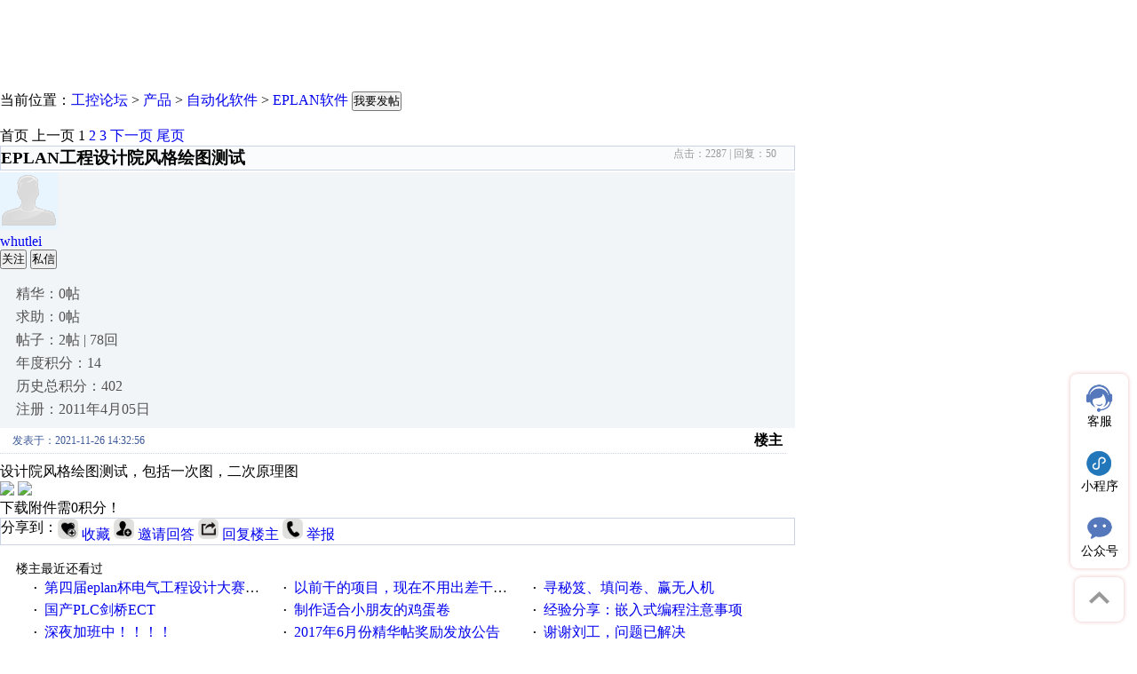

--- FILE ---
content_type: text/html
request_url: https://bbs.gongkong.com/d/202111/875924/875924_1.shtml
body_size: 20748
content:
<!DOCTYPE html>
<html xmlns="http://www.w3.org/1999/xhtml">
<head>
    <meta name="apple-mobile-web-app-status-bar-style" content="black" />
    <meta http-equiv="Content-Type" content="text/html; charset=utf-8" />
    <meta http-equiv="Cache-Control" content="no-transform" />
    <meta name="format-detection" content="telephone=no" />
    <meta name="viewport" content="width=device-width, initial-scale=1.0, minimum-scale=1.0, maximum-scale=1.0, user-scalable=no" />
    <meta http-equiv="X-UA-Compatible" content="IE=edge,chrome=1" />
    <meta name="renderer" content="webkit">
    <meta name="mobile-agent" content="format=xhtml;url=//bbs.gongkong.com/d/202111/875924/875924_1.shtml" />
    <meta name="mobile-agent" content="format=html5;url=//bbs.gongkong.com/d/202111/875924/875924_1.shtml" />
    <link rel="alternate" type="application/rss+xml" title="RSS" href="/rss.xml" />
    <title>EPLAN工程设计院风格绘图测试-专业自动化论坛-中国工控网论坛</title>
    <meta name="keywords" content="工控网,工控论坛,自动化论坛,电气及自动化,自动化,自动化知识" />
    <meta name="description" content="设计院风&#26684;绘图测试，包括一次图，二次原理图" />
    <link rel="shortcut icon" type="image/ico" href="/favicon.ico" />
    ﻿<link href="//src.gongkong.com/website/bbs/js/layui/css/layui.css" type="text/css" rel="stylesheet" />
<link href="//src.gongkong.com/website/bbs/css/bbs_detail.css" type="text/css" rel="stylesheet" />
<link href="//src.gongkong.com/website/bbs/css/lrtk.css" type="text/css" rel="stylesheet" />
<link href="//src.gongkong.com/website/bbs/css/Share/css/share.min.css" type="text/css" rel="stylesheet" />
<link href="//src.gongkong.com/website/bbs/css/Reward.css" type="text/css" rel="stylesheet" />
<link href="//src.gongkong.com/gongkongHeader/css/nav_header2020.css" rel="stylesheet" />
<link href="https://ai.gongkong.com/css/markdown.css" rel="stylesheet" />

<script type="text/javascript" src="//src.gongkong.com/website/bbs/js/layui/layui.js"></script>
<script type="text/javascript" src="//src.gongkong.com/website/bbs/js/jquery-2.2.4.min.js"></script>
<script type="text/javascript" src="//src.gongkong.com/website/bbs/js/jquery-1.8.3.min.js"></script>
<script type="text/javascript" src="//src.gongkong.com/website/bbs/js/PhoneCommon.js"></script>
<!--<script type="text/javascript" src="//passport.gongkong.com/Scripts/SSOLogon.js"></script>-->
<script type="text/javascript" src="//src.gongkong.com/website/bbs/js/gongkong2/UserLogin.js"></script>
<style type="text/css">
    body {
        background-color: #fff;
    }

    .baseInfo {
        line-height: 28px;
        border-bottom: 1px dotted #ccd3e4;
        margin: 5px 10px 10px 0;
    }

        .baseInfo .bInfo {
            width: 180px;
            overflow: hidden;
            white-space: nowrap;
            float: left;
        }

        .baseInfo .layerInfo {
            font-weight: bold;
            text-align: right;
        }

    .layui-btn-group {
        display: block;
    }

    #topicContent p img {
        max-width: 80%;
        display: block;
        margin: 20px auto;
    }
</style>
<style type="text/css">
    #pubFeedBack {
        position: fixed;
        _position: absolute;
        right: 9px;
        bottom: 25px;
        width: 50px;
        height: 50px;
        font-size: 12px;
        margin-bottom: 35px;
    }

    #backTop, #callSurvey {
        display: block;
        width: 52px;
        padding: 1px;
        height: 52px;
        line-height: 52px;
        text-align: center;
        color: #fff;
        text-decoration: none;
    }

    #backTop {
        display: none;
        background: url(//src.gongkong.com/images/top01.png) no-repeat;
        cursor: pointer;
        position: absolute;
        top: 0px;
    }

        #backTop:hover {
            background: #ccc;
            zoom: 1;
            text-decoration: none;
            color: #fff;
            background: url(//src.gongkong.com/images/top02.png) no-repeat;
        }

        #backTop i {
            display: block;
            width: 25px;
            height: 13px;
            margin: 14px auto 8px;
            background-position: -63px 0;
        }

    #callSurvey {
        margin-top: 1px;
        background: #3687d9;
    }

        #callSurvey:hover {
            background: #66a4e3;
            zoom: 1;
            text-decoration: none;
            color: #fff;
        }

        #callSurvey i {
            display: block;
            width: 26px;
            height: 25px;
            margin: 9px auto 0;
            background-position: 0 0;
        }

        #callSurvey:hover i {
            background-position: -30px 0;
        }
</style>
<style type="text/css">
    .effect3 .info {
        opacity: 0;
        pointer-events: none;
        -webkit-transition: all 0.35s ease-in-out;
        -moz-transition: all 0.35s ease-in-out;
        transition: all 0.35s ease-in-out;
        position: fixed;
        bottom: 0;
        right: 0;
    }

    .ih-item .img {
        position: fixed;
        right: 10px;
        bottom: 10px;
    }

    .effect3 a:hover .info {
        opacity: 1;
        -webkit-transform: translateX(-70px);
        -moz-transform: translateX(-70px);
        -ms-transform: translateX(-70px);
        -o-transform: translateX(-70px);
        transform: translateX(-70px);
    }
</style>
<style type="text/css">
    .text-justify {
        text-align: justify;
        *text-justify: inter-ideograph;
    }

    .justify {
        *
    display: inline;
        *
    zoom: 1;
    }

        .justify span {
            line-height: 18px;
            font-size: 12px;
            color: #333;
            display: block;
            float: left;
        }

    .justify-last {
        width: 100%;
        height: 0;
        padding: 0;
        overflow: hidden;
    }


    .ad_zt3 {
        height: 60px;
        overflow: hidden;
    }

        .ad_zt3 span {
            overflow: hidden;
            width: 257px;
            line-height: 20px;
            text-overflow: ellipsis;
            padding-left: 5px;
            font-family: "Arial";
        }

        .ad_zt3 div {
            float: left;
            height: 60px;
            overflow: hidden;
        }

    .wz a {
        display: block;
        white-space: nowrap;
        overflow: hidden;
        text-overflow: ellipsis;
    }

    /*详情页图片放大*/
    /*全屏显示大图*/
    .opacityBottom {
        width: 100%;
        height: 100%;
        position: fixed;
        background: rgba(0,0,0,0.8);
        z-index: 1000;
        top: 0;
        left: 0;
    }

    .none-scroll {
        overflow: hidden;
        height: 100%;
    }

    .bigImg {
        max-width: 100%;
        max-height: 100%;
        position: fixed;
        z-index: 10001;
    }
</style>
<!--帖子、回帖管理样式-->
<style type="text/css">
    .mMenu {
        width: 70px;
        line-height: 30px;
        padding: 0;
        margin-left: 10px;
        font-size: 12px;
        background-color: #fff;
        border: 1px solid #c2dcf5;
        padding-bottom: 1px;
        margin-left: 0px;
    }

        .mMenu .mMbtn {
            margin-left: 0px;
            background-color: #008ab1;
        }
</style>
<!--附件-->
<style type="text/css">
    .query_hint {
        width: 225px;
        height: 50px;
        line-height: 55px;
        padding: 0 20px;
        position: fixed;
        left: 53%;
        margin-left: -250px;
        top: 50%;
        margin-top: -40px;
        font-size: 15px;
        color: #333;
        font-weight: bold;
        text-align: center;
        background-color: #f9f9f9;
        display: none;
    }

        .query_hint img {
            position: relative;
            left: -8px;
        }
</style>
<style type="text/css">
    #saoma img {
        display: block;
        padding: 7px;
        background: white;
        border-radius: 6px;
    }
</style>

    <script type="text/javascript">gotoTopicPhoneUrl(Number("875924"));var TopicId = Number("875924");</script>
    ﻿<input type="hidden" id="bbs_chType" name="bbs_chType" value="bbsdetail" />
<script src="//src.gongkong.com/gongkongHeader/js/nav_header2021.js"></script>
<div id="msg" style="position: absolute; z-index: 1000; top: 38px; left: 538px; width: 442px; "></div>
<script type="text/javascript">
    function parenthide(obj) {
        obj.parentNode.style.display = 'none';
    }
</script>

</head>

<body id='d1' style="background-color:#fff;">
    ﻿
    <div style="display:flex;justify-content:center;margin-top:25px;width:100%;background:#fff">
    <div class="nav-box">
        <script id="Generalnav" src="//src.gongkong.com/General_nav/general_nav_2021.js?type=2"></script>
    </div>
</div>
<div class="ad" style="width:1200px; height:60px; margin:0px auto;">
    <div style="width: 1200px; height: 42px; margin-top: 0px; margin-bottom: 30px; display: none;" id="detail_banner1"></div>
    <div style="width: 1200px; height: 60px; margin-bottom: 2px;display:none;" id="detail_banner2"></div>
</div>
    <div class="common-con top-link">
        <!--==面包屑==-->
        ﻿当前位置：<a href="//bbs.gongkong.com/">工控论坛</a>  > <a href="//bbs.gongkong.com/product.htm">产品</a> > <a href="//bbs.gongkong.com/product/software.htm">自动化软件</a> > <a href="//bbs.gongkong.com/product/EPLAN.htm">EPLAN软件</a>
<input type="hidden" id="bid" value="683" />
        <a target="_blank" rel="noopener noreferrer" href="//bbs.gongkong.com/topic/create">
            <button class="layui-btn layui-btn-danger fatie">我要发帖</button>
        </a>
    </div>
    <div class="common-con">
        <!--==分页==-->
        <div id="_Pager1" style="width:895px;">
            ﻿<div class="m_t8 clear">
<div class="gkPage"><span class="gk_page_label"></span><span id="gk_page_label" class="gk_page_split"> <span class="disable_pager psy" >首页</span>  <span class="disable_pager psy" >上一页</span>  <span class="current_pager" >1</span>  <a href="875924_2.shtml" class="pager cur" >2</a>  <a href="875924_3.shtml" class="pager cur" >3</a>  <a href="875924_2.shtml" class="next_pager psyy" >下一页</a>  <a href="875924_3.shtml" class="last_pager psy" >尾页</a> </span><span class="gk_page_label"></span></div>
</div>

        </div>
        <div class="det-left" style="width:895px;">
            <!--==标题==-->
            <h3 style="border:1px solid #ccd3e4;background-color:#fafbfc;">
                <b id="tTitle">
                    ﻿EPLAN工程设计院风格绘图测试
                </b>
                <b style="float: right;margin-right: 20px;font-size: 12px;font-weight: normal;color: #999;">
                    ﻿点击：<span id="_hitcount">2287</span>&nbsp;|
回复：<span id="_replycount">50</span>
                </b>
            </h3>
            <!--==主题==-->
            ﻿
<div class="topic" style="background-color:#f2f5f8;margin-top:-16px;" uid="1356743" uname="whutlei">
    <div class="topic-left">
        <span style="background:url(//src.gongkong.com/website/bbs/img/forum-icon.gif) no-repeat;margin-left:86px;z-index:99;top:10px;position:absolute;width:44px;height:44px;"></span>
        <p class="avtor-con">
            <img src="//pic.gongkong.com/UploadPic/gongkong/common/2022/defaultface.gif" class="avtor" alt="" />
        </p>
        <p class="use-name">
            <a href="http://home.gongkong.com/home/index?id=1356743" rel="noopener noreferrer" target="_blank">whutlei</a>
        </p>
        <div class="layui-btn-group gz-btn">
            <button type="button" class="layui-btn layui-btn-primary layui-btn-xs guanzhu" isfollow="False">关注</button>
            <input type="hidden" id="IsFollow" name="IsFollow" value="" />
            <button type="button" class="layui-btn layui-btn-primary layui-btn-xs send_msg">私信</button>
        </div>
        <ul style="padding:0px 0px 0px 18px;" id="_TopicUserLeftList">
            ﻿<style type="text/css">
    #_TopicUserLeftList li {
        padding-bottom: 5px;
        font-family: Microsoft Yahei;
        list-style: none;
        color: #535353;
    }
</style>

                                            <li>精华：0帖</li>
                                            <li>求助：0帖</li>
                                            <li>帖子：2帖 | 78回</li>
                                            <li>年度积分：14</li>
                                            <li>历史总积分：402</li>
                                            <li>注册：2011年4月05日</li>
        </ul>
    </div>
    <div class="topic-right" style="background-color:#fff;">
        <div class="topdet-con">
            <div class="baseInfo" style="padding:0px 4px;line-height:28px;">
                <div class="bInfo" style="padding:0px 10px;color:#3b5998;font-size:12px;">
                    发表于：2021-11-26 14:32:56
                </div>
                <div id="li0" class="layerInfo">楼主</div>
            </div>
            
            <div id="topicContent">
                <p>设计院风格绘图测试，包括一次图，二次原理图<br/></p>
                <div id="query_hint" class="query_hint">
    <img src="//src.gongkong.com/website/bbs/img/loadings.gif" />正在下载，请等待……
</div>
<input type="hidden" id="AttachId" name="AttachId" value="50813" />
<input type="hidden" id="userId" name="userId" />
<div class="down_k" style="display: black;">
    <span>
        <img class="down_k_ico" src="//src.gongkong.com/css/bbs/images/rar_ico.gif" border="0">
    </span>
    <span class="hand">
        <a href="javascript:void(0);" onclick="downatta(50813)"><img class="down_k_ico" src="//src.gongkong.com/css/bbs/images/btn_Download.gif" border="0"></a>
    </span>
    <div class="red">下载附件需0积分！<p></p></div>
</div>
                <!--begin打赏-->
                
                <!--end打赏-->
            </div>
            <!--begin Client-->
            <div class="clienttypeclass">
            
            </div>
            <!--end Client-->
        </div>
        <div class="topic-bt" style="border:1px solid #ccd3e4;">
            <span style="float:left;">分享到：</span>
            <div class="social-share" data-initialized="true">
                <a href="javascript:void(0)" class="social-share-icon icon-wechat" data-type="web" id="wechat"></a>
                <a href="javascript:void(0)" class="social-share-icon icon-weibo" data-type="web" id="weibo"></a>
                <a href="javascript:void(0)" class="social-share-icon icon-qq" data-type="web" id="qq"></a>
                <a href="javascript:void(0)" class="social-share-icon icon-qzone" data-type="web" id="qzone"></a>
            </div>
            <div class="handel-con">
                <span id="t_ISOPITMIZATION">
                    
                </span>
                <span>
                    <input type="hidden" id="collectionValue" value="" />
                    <img src="//pic.gongkong.com/UploadPic/UploadPic/Forum/shoucang0407.png" style="width:23px;" />
                    <a href="javascript:void(0);" id="collection"><sapn id="_collection">收藏</sapn></a>
                </span>
                <span>
                    <img src="//pic.gongkong.com/UploadPic/UploadPic/Forum/yaoqing0407.png" style="width:23px;" />
                    <a href="javascript:;" class="yq_a">邀请回答</a>
                </span>
                <span>
                    <img src="//pic.gongkong.com/UploadPic/UploadPic/Forum/huifu0407.png" style="width:23px;" />
                    <a href="#replyDiv">回复楼主</a>
                </span>
                <span>
                    <img src="//pic.gongkong.com/UploadPic/UploadPic/Forum/jubao0407.png" style="width:23px;" />
                    <a href="#" class="report" id="masterReport">举报</a>
                </span>
                <span>
                    <img src="//pic.gongkong.com/UploadPic/UploadPic/Forum/guanli0529.png" style="width:23px;display:none" id="master_pic" />
                    <a href="javascript:;" id="master" data-uid="1356743"></a>
                </span>
            </div>
        </div>
    </div>
</div>
            <!--==楼主最近还看过==-->
            ﻿<p style="font-size:14px;margin-left:2%;">楼主最近还看过</p><div style="width:845px; display:block; overflow:hidden;margin-left:2%"><ul><li style="float:left; width:261px; margin-left:20px; line-height:24px; text-overflow:ellipsis; overflow:hidden; white-space: nowrap;"><em style="padding-right:8px;font-weight:bold; font-size:14px;">·</em><a href="http://bbs.gongkong.com/D/201706/717067_1.shtml" title="第四届eplan杯电气工程设计大赛报名啦！！！" target="_blank">第四届eplan杯电气工程设计大赛报名啦！！！</a></li><li style="float:left; width:261px; margin-left:20px; line-height:24px; text-overflow:ellipsis; overflow:hidden; white-space: nowrap;"><em style="padding-right:8px;font-weight:bold; font-size:14px;">·</em><a href="http://bbs.gongkong.com/D/201707/719634_1.shtml" title="以前干的项目，现在不用出差干项目了，好怀念" target="_blank">以前干的项目，现在不用出差干项目了，好怀念</a></li><li style="float:left; width:261px; margin-left:20px; line-height:24px; text-overflow:ellipsis; overflow:hidden; white-space: nowrap;"><em style="padding-right:8px;font-weight:bold; font-size:14px;">·</em><a href="http://bbs.gongkong.com/D/201707/719673_1.shtml" title="寻秘笈、填问卷、赢无人机" target="_blank">寻秘笈、填问卷、赢无人机</a></li><li style="float:left; width:261px; margin-left:20px; line-height:24px; text-overflow:ellipsis; overflow:hidden; white-space: nowrap;"><em style="padding-right:8px;font-weight:bold; font-size:14px;">·</em><a href="http://bbs.gongkong.com/D/201707/719527_1.shtml" title="国产PLC剑桥ECT" target="_blank">国产PLC剑桥ECT</a></li><li style="float:left; width:261px; margin-left:20px; line-height:24px; text-overflow:ellipsis; overflow:hidden; white-space: nowrap;"><em style="padding-right:8px;font-weight:bold; font-size:14px;">·</em><a href="http://bbs.gongkong.com/D/201707/719562_1.shtml" title="制作适合小朋友的鸡蛋卷" target="_blank">制作适合小朋友的鸡蛋卷</a></li><li style="float:left; width:261px; margin-left:20px; line-height:24px; text-overflow:ellipsis; overflow:hidden; white-space: nowrap;"><em style="padding-right:8px;font-weight:bold; font-size:14px;">·</em><a href="http://bbs.gongkong.com/D/201707/719563_1.shtml" title="经验分享：嵌入式编程注意事项" target="_blank">经验分享：嵌入式编程注意事项</a></li><li style="float:left; width:261px; margin-left:20px; line-height:24px; text-overflow:ellipsis; overflow:hidden; white-space: nowrap;"><em style="padding-right:8px;font-weight:bold; font-size:14px;">·</em><a href="http://bbs.gongkong.com/D/201707/719576_1.shtml" title="深夜加班中！！！！" target="_blank">深夜加班中！！！！</a></li><li style="float:left; width:261px; margin-left:20px; line-height:24px; text-overflow:ellipsis; overflow:hidden; white-space: nowrap;"><em style="padding-right:8px;font-weight:bold; font-size:14px;">·</em><a href="http://bbs.gongkong.com/D/201707/719463_1.shtml" title="2017年6月份精华帖奖励发放公告" target="_blank">2017年6月份精华帖奖励发放公告</a></li><li style="float:left; width:261px; margin-left:20px; line-height:24px; text-overflow:ellipsis; overflow:hidden; white-space: nowrap;"><em style="padding-right:8px;font-weight:bold; font-size:14px;">·</em><a href="http://bbs.gongkong.com/D/201707/719653_1.shtml" title="谢谢刘工，问题已解决" target="_blank">谢谢刘工，问题已解决</a></li><li style="float:left; width:261px; margin-left:20px; line-height:24px; text-overflow:ellipsis; overflow:hidden; white-space: nowrap;"><em style="padding-right:8px;font-weight:bold; font-size:14px;">·</em><a href="http://bbs.gongkong.com/D/201707/719482_1.shtml" title="等的就是你！快来领《变形金刚5》观影券" target="_blank">等的就是你！快来领《变形金刚5》观影券</a></li><li style="float:left; width:261px; margin-left:20px; line-height:24px; text-overflow:ellipsis; overflow:hidden; white-space: nowrap;"><em style="padding-right:8px;font-weight:bold; font-size:14px;">·</em><a href="http://bbs.gongkong.com/D/201706/719166_1.shtml" title="招聘：销售精英" target="_blank">招聘：销售精英</a></li><li style="float:left; width:261px; margin-left:20px; line-height:24px; text-overflow:ellipsis; overflow:hidden; white-space: nowrap;"><em style="padding-right:8px;font-weight:bold; font-size:14px;">·</em><a href="http://bbs.gongkong.com/D/201706/719335_1.shtml" title="洛阳利维科技有限公司加入工控" target="_blank">洛阳利维科技有限公司加入工控</a></li><li style="float:left; width:261px; margin-left:20px; line-height:24px; text-overflow:ellipsis; overflow:hidden; white-space: nowrap;"><em style="padding-right:8px;font-weight:bold; font-size:14px;">·</em><a href="http://bbs.gongkong.com/D/201609/691536_1.shtml" title="中国工控网论坛版块调整及招募版主公告" target="_blank">中国工控网论坛版块调整及招募版主公告</a></li><li style="float:left; width:261px; margin-left:20px; line-height:24px; text-overflow:ellipsis; overflow:hidden; white-space: nowrap;"><em style="padding-right:8px;font-weight:bold; font-size:14px;">·</em><a href="http://bbs.gongkong.com/D/201707/719469_1.shtml" title="有奖专题讨论：面对低压变频故障，老手是这样解决的！" target="_blank">有奖专题讨论：面对低压变频故障，老手是这样解决的！</a></li><li style="float:left; width:261px; margin-left:20px; line-height:24px; text-overflow:ellipsis; overflow:hidden; white-space: nowrap;"><em style="padding-right:8px;font-weight:bold; font-size:14px;">·</em><a href="http://bbs.gongkong.com/D/201707/719465_1.shtml" title="有奖专题讨论：伺服选择的“小细节大学问”奖励公告" target="_blank">有奖专题讨论：伺服选择的“小细节大学问”奖励公告</a></li></ul></div>
            <!--==通栏广告==-->
            <style type="text/css">
    .jialei {
        width: 100%;
    }

        .jialei ul {
            text-align: left;
            padding: 0px;
        }

            .jialei ul li {
                line-height: 22px;
                list-style-type: none;
            }

                .jialei ul li a {
                    color: #333333;
                }

    .a_img_all {
        display: none;
        width: 100%;
        height: 135px;
        position: relative;
        overflow: hidden;
    }

        .a_img_all img {
            display: block;
            max-width: 100%;
            height: auto;
            position: absolute;
            top: 0;
            left: 0;
            right: 0;
            bottom: 0;
            margin: auto;
        }
</style>
<div id="recommendpage"></div>
            <!--==回复列表==-->
            <div id="replyList">
                ﻿<!--BEGIN_TOPIC_6301982-->
<div id="_reply_1">
    <div class="topic" style="background-color:#f2f5f8;margin-top:5px;" uid="2742682" data-id="6301982" uname="chenrenfu">
        <div class="topic-left">
            
            <p class="avtor-con">
                <img src="//user.gongkong.com/Content/New/Images/defaultface.gif" class="avtor" alt="" />
            </p>
            <p class="use-name">
                <a href="http://home.gongkong.com/home/index?id=2742682" rel="noopener noreferrer" target="_blank">chenrenfu</a>
            </p>
            <div class="layui-btn-group gz-btn" style="height:30px;">
                <button type="button" class="layui-btn layui-btn-primary layui-btn-xs guanzhu" isfollow="False">关注</button>
                <button type="button" class="layui-btn layui-btn-primary layui-btn-xs send_msg">私信</button>
            </div>
            <style type="text/css">
                #_ReplyUserLeftList li {
                    margin-bottom: 5px;
                }
            </style>
            <ul style="padding:0px 0px 0px 18px;" id="_ReplyUserLeftList">
                <li>精华：0帖</li><li>求助：0帖</li><li>帖子：2帖 | 666回</li><li>年度积分：27</li><li>历史总积分：131</li><li>注册：2011年9月08日</li>
            </ul>
        </div>
        <div class="topic-right" style="background-color:#fff;" data-id="6301982">
            <div class="baseInfo" style="padding:0px 4px;line-height:28px;">
                <div class="bInfo" style="padding:0px 10px;color:#3b5998;font-size:12px;">
                    发表于：2021-11-28 17:13:31
                </div>
                <div id="li0" class="layerInfo rrow">1楼</div>
            </div>
            <div class="secdet-con ctxt" id="replyContent">
                <p>看看，</p>
            </div>
            <div class="secpic-cov">
                <div class="sec-handel">
                    <span class="m_l8 grey" id="r_ISOPITMIZATION">
                        
                    </span>
                    <span class="rel" id="replyfloor" data-id="6301982">
                        <a>回复</a>
                    </span>
                    <span class="ref" id="reference">
                        <a href="#replyDiv">引用</a>
                    </span>
                    <span>
                        <a href="#" class="report" id="replyReport">举报</a>
                    </span>
                    <span class="mreply" style="color:#3b5998;" data-uid="2742682" data-id="6301982">
                        <a href="#" id="mreply_a"></a>
                    </span>
                </div>
            </div>
            <div class="self-reply">
                <p style="font-weight: bold;font-size:18px;margin-bottom:10px;">回复本条</p>
                <textarea class="self-text" placeholder="中国工控网温馨提示您：回复中请不要恶意攻击论坛用户与工作人员，不要发布任何广告性质的回复，我们会第一时间处理违规用户与内容"></textarea>
                <p class="fb-con">
                    <button class="fb-reply">发表回复</button>
                </p>
            </div>
            <div class="total-reply" data-id="6301982">
                <ul class="total-reul">
                    ﻿
                </ul>
            </div>
            <div class="topic-bt secpic-bt" style="border:1px solid #ccd3e4;" id="reply_RandomTopic">
            </div>
        </div>
    </div>
</div>
<!--END_TOPIC_6301982--><!--BEGIN_TOPIC_6301996-->
<div id="_reply_2">
    <div class="topic" style="background-color:#f2f5f8;margin-top:5px;" uid="368277" data-id="6301996" uname="yerone">
        <div class="topic-left">
            
            <p class="avtor-con">
                <img src="//user.gongkong.com/Content/New/Images/defaultface.gif" class="avtor" alt="" />
            </p>
            <p class="use-name">
                <a href="http://home.gongkong.com/home/index?id=368277" rel="noopener noreferrer" target="_blank">yerone</a>
            </p>
            <div class="layui-btn-group gz-btn" style="height:30px;">
                <button type="button" class="layui-btn layui-btn-primary layui-btn-xs guanzhu" isfollow="False">关注</button>
                <button type="button" class="layui-btn layui-btn-primary layui-btn-xs send_msg">私信</button>
            </div>
            <style type="text/css">
                #_ReplyUserLeftList li {
                    margin-bottom: 5px;
                }
            </style>
            <ul style="padding:0px 0px 0px 18px;" id="_ReplyUserLeftList">
                <li>精华：0帖</li><li>求助：0帖</li><li>帖子：27帖 | 981回</li><li>年度积分：0</li><li>历史总积分：228</li><li>注册：2006年7月22日</li>
            </ul>
        </div>
        <div class="topic-right" style="background-color:#fff;" data-id="6301996">
            <div class="baseInfo" style="padding:0px 4px;line-height:28px;">
                <div class="bInfo" style="padding:0px 10px;color:#3b5998;font-size:12px;">
                    发表于：2021-11-28 19:53:24
                </div>
                <div id="li0" class="layerInfo rrow">2楼</div>
            </div>
            <div class="secdet-con ctxt" id="replyContent">
                <p>不错不错&nbsp;</p>
            </div>
            <div class="secpic-cov">
                <div class="sec-handel">
                    <span class="m_l8 grey" id="r_ISOPITMIZATION">
                        
                    </span>
                    <span class="rel" id="replyfloor" data-id="6301996">
                        <a>回复</a>
                    </span>
                    <span class="ref" id="reference">
                        <a href="#replyDiv">引用</a>
                    </span>
                    <span>
                        <a href="#" class="report" id="replyReport">举报</a>
                    </span>
                    <span class="mreply" style="color:#3b5998;" data-uid="368277" data-id="6301996">
                        <a href="#" id="mreply_a"></a>
                    </span>
                </div>
            </div>
            <div class="self-reply">
                <p style="font-weight: bold;font-size:18px;margin-bottom:10px;">回复本条</p>
                <textarea class="self-text" placeholder="中国工控网温馨提示您：回复中请不要恶意攻击论坛用户与工作人员，不要发布任何广告性质的回复，我们会第一时间处理违规用户与内容"></textarea>
                <p class="fb-con">
                    <button class="fb-reply">发表回复</button>
                </p>
            </div>
            <div class="total-reply" data-id="6301996">
                <ul class="total-reul">
                    ﻿
                </ul>
            </div>
            <div class="topic-bt secpic-bt" style="border:1px solid #ccd3e4;" id="reply_RandomTopic">
            </div>
        </div>
    </div>
</div>
<!--END_TOPIC_6301996--><!--BEGIN_TOPIC_6302593-->
<div id="_reply_3">
    <div class="topic" style="background-color:#f2f5f8;margin-top:5px;" uid="3766392" data-id="6302593" uname="Z9527">
        <div class="topic-left">
            
            <p class="avtor-con">
                <img src="//user.gongkong.com/Content/New/Images/defaultface.gif" class="avtor" alt="" />
            </p>
            <p class="use-name">
                <a href="http://home.gongkong.com/home/index?id=3766392" rel="noopener noreferrer" target="_blank">Z9527</a>
            </p>
            <div class="layui-btn-group gz-btn" style="height:30px;">
                <button type="button" class="layui-btn layui-btn-primary layui-btn-xs guanzhu" isfollow="False">关注</button>
                <button type="button" class="layui-btn layui-btn-primary layui-btn-xs send_msg">私信</button>
            </div>
            <style type="text/css">
                #_ReplyUserLeftList li {
                    margin-bottom: 5px;
                }
            </style>
            <ul style="padding:0px 0px 0px 18px;" id="_ReplyUserLeftList">
                <li>精华：0帖</li><li>求助：2帖</li><li>帖子：4帖 | 238回</li><li>年度积分：43</li><li>历史总积分：145</li><li>注册：2018年11月22日</li>
            </ul>
        </div>
        <div class="topic-right" style="background-color:#fff;" data-id="6302593">
            <div class="baseInfo" style="padding:0px 4px;line-height:28px;">
                <div class="bInfo" style="padding:0px 10px;color:#3b5998;font-size:12px;">
                    发表于：2021-12-01 08:51:27
                </div>
                <div id="li0" class="layerInfo rrow">3楼</div>
            </div>
            <div class="secdet-con ctxt" id="replyContent">
                <p>感谢楼主分享</p><p><br/></p>
            </div>
            <div class="secpic-cov">
                <div class="sec-handel">
                    <span class="m_l8 grey" id="r_ISOPITMIZATION">
                        
                    </span>
                    <span class="rel" id="replyfloor" data-id="6302593">
                        <a>回复</a>
                    </span>
                    <span class="ref" id="reference">
                        <a href="#replyDiv">引用</a>
                    </span>
                    <span>
                        <a href="#" class="report" id="replyReport">举报</a>
                    </span>
                    <span class="mreply" style="color:#3b5998;" data-uid="3766392" data-id="6302593">
                        <a href="#" id="mreply_a"></a>
                    </span>
                </div>
            </div>
            <div class="self-reply">
                <p style="font-weight: bold;font-size:18px;margin-bottom:10px;">回复本条</p>
                <textarea class="self-text" placeholder="中国工控网温馨提示您：回复中请不要恶意攻击论坛用户与工作人员，不要发布任何广告性质的回复，我们会第一时间处理违规用户与内容"></textarea>
                <p class="fb-con">
                    <button class="fb-reply">发表回复</button>
                </p>
            </div>
            <div class="total-reply" data-id="6302593">
                <ul class="total-reul">
                    ﻿
                </ul>
            </div>
            <div class="topic-bt secpic-bt" style="border:1px solid #ccd3e4;" id="reply_RandomTopic">
            </div>
        </div>
    </div>
</div>
<!--END_TOPIC_6302593--><!--BEGIN_TOPIC_6303238-->
<div id="_reply_4">
    <div class="topic" style="background-color:#f2f5f8;margin-top:5px;" uid="3355570" data-id="6303238" uname="江边的小干鱼">
        <div class="topic-left">
            
            <p class="avtor-con">
                <img src="//user.gongkong.com/Content/New/Images/defaultface.gif" class="avtor" alt="" />
            </p>
            <p class="use-name">
                <a href="http://home.gongkong.com/home/index?id=3355570" rel="noopener noreferrer" target="_blank">江边的小干鱼</a>
            </p>
            <div class="layui-btn-group gz-btn" style="height:30px;">
                <button type="button" class="layui-btn layui-btn-primary layui-btn-xs guanzhu" isfollow="False">关注</button>
                <button type="button" class="layui-btn layui-btn-primary layui-btn-xs send_msg">私信</button>
            </div>
            <style type="text/css">
                #_ReplyUserLeftList li {
                    margin-bottom: 5px;
                }
            </style>
            <ul style="padding:0px 0px 0px 18px;" id="_ReplyUserLeftList">
                <li>精华：0帖</li><li>求助：1帖</li><li>帖子：28帖 | 62回</li><li>年度积分：58</li><li>历史总积分：1397</li><li>注册：2015年12月08日</li>
            </ul>
        </div>
        <div class="topic-right" style="background-color:#fff;" data-id="6303238">
            <div class="baseInfo" style="padding:0px 4px;line-height:28px;">
                <div class="bInfo" style="padding:0px 10px;color:#3b5998;font-size:12px;">
                    发表于：2021-12-03 15:34:11
                </div>
                <div id="li0" class="layerInfo rrow">4楼</div>
            </div>
            <div class="secdet-con ctxt" id="replyContent">
                <p>做的挺好呀，方便加微信交流交流吗？</p><p><br/></p>
            </div>
            <div class="secpic-cov">
                <div class="sec-handel">
                    <span class="m_l8 grey" id="r_ISOPITMIZATION">
                        
                    </span>
                    <span class="rel" id="replyfloor" data-id="6303238">
                        <a>回复</a>
                    </span>
                    <span class="ref" id="reference">
                        <a href="#replyDiv">引用</a>
                    </span>
                    <span>
                        <a href="#" class="report" id="replyReport">举报</a>
                    </span>
                    <span class="mreply" style="color:#3b5998;" data-uid="3355570" data-id="6303238">
                        <a href="#" id="mreply_a"></a>
                    </span>
                </div>
            </div>
            <div class="self-reply">
                <p style="font-weight: bold;font-size:18px;margin-bottom:10px;">回复本条</p>
                <textarea class="self-text" placeholder="中国工控网温馨提示您：回复中请不要恶意攻击论坛用户与工作人员，不要发布任何广告性质的回复，我们会第一时间处理违规用户与内容"></textarea>
                <p class="fb-con">
                    <button class="fb-reply">发表回复</button>
                </p>
            </div>
            <div class="total-reply" data-id="6303238">
                <ul class="total-reul">
                    ﻿
                </ul>
            </div>
            <div class="topic-bt secpic-bt" style="border:1px solid #ccd3e4;" id="reply_RandomTopic">
            </div>
        </div>
    </div>
</div>
<!--END_TOPIC_6303238--><!--BEGIN_TOPIC_6303253-->
<div id="_reply_5">
    <div class="topic" style="background-color:#f2f5f8;margin-top:5px;" uid="3654552" data-id="6303253" uname="小毛2">
        <div class="topic-left">
            
            <p class="avtor-con">
                <img src="//user.gongkong.com/Content/New/Images/defaultface.gif" class="avtor" alt="" />
            </p>
            <p class="use-name">
                <a href="http://home.gongkong.com/home/index?id=3654552" rel="noopener noreferrer" target="_blank">小毛2</a>
            </p>
            <div class="layui-btn-group gz-btn" style="height:30px;">
                <button type="button" class="layui-btn layui-btn-primary layui-btn-xs guanzhu" isfollow="False">关注</button>
                <button type="button" class="layui-btn layui-btn-primary layui-btn-xs send_msg">私信</button>
            </div>
            <style type="text/css">
                #_ReplyUserLeftList li {
                    margin-bottom: 5px;
                }
            </style>
            <ul style="padding:0px 0px 0px 18px;" id="_ReplyUserLeftList">
                <li>精华：0帖</li><li>求助：0帖</li><li>帖子：0帖 | 85回</li><li>年度积分：0</li><li>历史总积分：78</li><li>注册：2018年2月02日</li>
            </ul>
        </div>
        <div class="topic-right" style="background-color:#fff;" data-id="6303253">
            <div class="baseInfo" style="padding:0px 4px;line-height:28px;">
                <div class="bInfo" style="padding:0px 10px;color:#3b5998;font-size:12px;">
                    发表于：2021-12-03 16:19:54
                </div>
                <div id="li0" class="layerInfo rrow">5楼</div>
            </div>
            <div class="secdet-con ctxt" id="replyContent">
                <p>感谢楼主分享</p>
            </div>
            <div class="secpic-cov">
                <div class="sec-handel">
                    <span class="m_l8 grey" id="r_ISOPITMIZATION">
                        
                    </span>
                    <span class="rel" id="replyfloor" data-id="6303253">
                        <a>回复</a>
                    </span>
                    <span class="ref" id="reference">
                        <a href="#replyDiv">引用</a>
                    </span>
                    <span>
                        <a href="#" class="report" id="replyReport">举报</a>
                    </span>
                    <span class="mreply" style="color:#3b5998;" data-uid="3654552" data-id="6303253">
                        <a href="#" id="mreply_a"></a>
                    </span>
                </div>
            </div>
            <div class="self-reply">
                <p style="font-weight: bold;font-size:18px;margin-bottom:10px;">回复本条</p>
                <textarea class="self-text" placeholder="中国工控网温馨提示您：回复中请不要恶意攻击论坛用户与工作人员，不要发布任何广告性质的回复，我们会第一时间处理违规用户与内容"></textarea>
                <p class="fb-con">
                    <button class="fb-reply">发表回复</button>
                </p>
            </div>
            <div class="total-reply" data-id="6303253">
                <ul class="total-reul">
                    ﻿
                </ul>
            </div>
            <div class="topic-bt secpic-bt" style="border:1px solid #ccd3e4;" id="reply_RandomTopic">
            </div>
        </div>
    </div>
</div>
<!--END_TOPIC_6303253--><!--BEGIN_TOPIC_6303345-->
<div id="_reply_6">
    <div class="topic" style="background-color:#f2f5f8;margin-top:5px;" uid="1385248" data-id="6303345" uname="dwt520f">
        <div class="topic-left">
            
            <p class="avtor-con">
                <img src="//user.gongkong.com/Content/New/Images/defaultface.gif" class="avtor" alt="" />
            </p>
            <p class="use-name">
                <a href="http://home.gongkong.com/home/index?id=1385248" rel="noopener noreferrer" target="_blank">dwt520f</a>
            </p>
            <div class="layui-btn-group gz-btn" style="height:30px;">
                <button type="button" class="layui-btn layui-btn-primary layui-btn-xs guanzhu" isfollow="False">关注</button>
                <button type="button" class="layui-btn layui-btn-primary layui-btn-xs send_msg">私信</button>
            </div>
            <style type="text/css">
                #_ReplyUserLeftList li {
                    margin-bottom: 5px;
                }
            </style>
            <ul style="padding:0px 0px 0px 18px;" id="_ReplyUserLeftList">
                <li>精华：0帖</li><li>求助：2帖</li><li>帖子：5帖 | 235回</li><li>年度积分：3</li><li>历史总积分：355</li><li>注册：2011年5月10日</li>
            </ul>
        </div>
        <div class="topic-right" style="background-color:#fff;" data-id="6303345">
            <div class="baseInfo" style="padding:0px 4px;line-height:28px;">
                <div class="bInfo" style="padding:0px 10px;color:#3b5998;font-size:12px;">
                    发表于：2021-12-03 22:34:18
                </div>
                <div id="li0" class="layerInfo rrow">6楼</div>
            </div>
            <div class="secdet-con ctxt" id="replyContent">
                <p>免费 那就下载学习一下</p><p><br/></p>
            </div>
            <div class="secpic-cov">
                <div class="sec-handel">
                    <span class="m_l8 grey" id="r_ISOPITMIZATION">
                        
                    </span>
                    <span class="rel" id="replyfloor" data-id="6303345">
                        <a>回复</a>
                    </span>
                    <span class="ref" id="reference">
                        <a href="#replyDiv">引用</a>
                    </span>
                    <span>
                        <a href="#" class="report" id="replyReport">举报</a>
                    </span>
                    <span class="mreply" style="color:#3b5998;" data-uid="1385248" data-id="6303345">
                        <a href="#" id="mreply_a"></a>
                    </span>
                </div>
            </div>
            <div class="self-reply">
                <p style="font-weight: bold;font-size:18px;margin-bottom:10px;">回复本条</p>
                <textarea class="self-text" placeholder="中国工控网温馨提示您：回复中请不要恶意攻击论坛用户与工作人员，不要发布任何广告性质的回复，我们会第一时间处理违规用户与内容"></textarea>
                <p class="fb-con">
                    <button class="fb-reply">发表回复</button>
                </p>
            </div>
            <div class="total-reply" data-id="6303345">
                <ul class="total-reul">
                    ﻿
                </ul>
            </div>
            <div class="topic-bt secpic-bt" style="border:1px solid #ccd3e4;" id="reply_RandomTopic">
            </div>
        </div>
    </div>
</div>
<!--END_TOPIC_6303345--><!--BEGIN_TOPIC_6304140-->
<div id="_reply_7">
    <div class="topic" style="background-color:#f2f5f8;margin-top:5px;" uid="2953626" data-id="6304140" uname="旅行的二牛">
        <div class="topic-left">
            
            <p class="avtor-con">
                <img src="//user.gongkong.com/Content/New/Images/defaultface.gif" class="avtor" alt="" />
            </p>
            <p class="use-name">
                <a href="http://home.gongkong.com/home/index?id=2953626" rel="noopener noreferrer" target="_blank">旅行的二牛</a>
            </p>
            <div class="layui-btn-group gz-btn" style="height:30px;">
                <button type="button" class="layui-btn layui-btn-primary layui-btn-xs guanzhu" isfollow="False">关注</button>
                <button type="button" class="layui-btn layui-btn-primary layui-btn-xs send_msg">私信</button>
            </div>
            <style type="text/css">
                #_ReplyUserLeftList li {
                    margin-bottom: 5px;
                }
            </style>
            <ul style="padding:0px 0px 0px 18px;" id="_ReplyUserLeftList">
                <li>精华：0帖</li><li>求助：0帖</li><li>帖子：0帖 | 26回</li><li>年度积分：0</li><li>历史总积分：57</li><li>注册：2012年7月09日</li>
            </ul>
        </div>
        <div class="topic-right" style="background-color:#fff;" data-id="6304140">
            <div class="baseInfo" style="padding:0px 4px;line-height:28px;">
                <div class="bInfo" style="padding:0px 10px;color:#3b5998;font-size:12px;">
                    发表于：2021-12-07 13:03:19
                </div>
                <div id="li0" class="layerInfo rrow">7楼</div>
            </div>
            <div class="secdet-con ctxt" id="replyContent">
                <p>感谢分享</p>
            </div>
            <div class="secpic-cov">
                <div class="sec-handel">
                    <span class="m_l8 grey" id="r_ISOPITMIZATION">
                        
                    </span>
                    <span class="rel" id="replyfloor" data-id="6304140">
                        <a>回复</a>
                    </span>
                    <span class="ref" id="reference">
                        <a href="#replyDiv">引用</a>
                    </span>
                    <span>
                        <a href="#" class="report" id="replyReport">举报</a>
                    </span>
                    <span class="mreply" style="color:#3b5998;" data-uid="2953626" data-id="6304140">
                        <a href="#" id="mreply_a"></a>
                    </span>
                </div>
            </div>
            <div class="self-reply">
                <p style="font-weight: bold;font-size:18px;margin-bottom:10px;">回复本条</p>
                <textarea class="self-text" placeholder="中国工控网温馨提示您：回复中请不要恶意攻击论坛用户与工作人员，不要发布任何广告性质的回复，我们会第一时间处理违规用户与内容"></textarea>
                <p class="fb-con">
                    <button class="fb-reply">发表回复</button>
                </p>
            </div>
            <div class="total-reply" data-id="6304140">
                <ul class="total-reul">
                    ﻿
                </ul>
            </div>
            <div class="topic-bt secpic-bt" style="border:1px solid #ccd3e4;" id="reply_RandomTopic">
            </div>
        </div>
    </div>
</div>
<!--END_TOPIC_6304140--><!--BEGIN_TOPIC_6304222-->
<div id="_reply_8">
    <div class="topic" style="background-color:#f2f5f8;margin-top:5px;" uid="3129825" data-id="6304222" uname="DrMai">
        <div class="topic-left">
            
            <p class="avtor-con">
                <img src="//user.gongkong.com/Content/New/Images/defaultface.gif" class="avtor" alt="" />
            </p>
            <p class="use-name">
                <a href="http://home.gongkong.com/home/index?id=3129825" rel="noopener noreferrer" target="_blank">DrMai</a>
            </p>
            <div class="layui-btn-group gz-btn" style="height:30px;">
                <button type="button" class="layui-btn layui-btn-primary layui-btn-xs guanzhu" isfollow="False">关注</button>
                <button type="button" class="layui-btn layui-btn-primary layui-btn-xs send_msg">私信</button>
            </div>
            <style type="text/css">
                #_ReplyUserLeftList li {
                    margin-bottom: 5px;
                }
            </style>
            <ul style="padding:0px 0px 0px 18px;" id="_ReplyUserLeftList">
                <li>精华：0帖</li><li>求助：2帖</li><li>帖子：8帖 | 60回</li><li>年度积分：0</li><li>历史总积分：218</li><li>注册：2013年5月30日</li>
            </ul>
        </div>
        <div class="topic-right" style="background-color:#fff;" data-id="6304222">
            <div class="baseInfo" style="padding:0px 4px;line-height:28px;">
                <div class="bInfo" style="padding:0px 10px;color:#3b5998;font-size:12px;">
                    发表于：2021-12-07 17:30:39
                </div>
                <div id="li0" class="layerInfo rrow">8楼</div>
            </div>
            <div class="secdet-con ctxt" id="replyContent">
                <p>谢谢，学习下标准</p>
            </div>
            <div class="secpic-cov">
                <div class="sec-handel">
                    <span class="m_l8 grey" id="r_ISOPITMIZATION">
                        
                    </span>
                    <span class="rel" id="replyfloor" data-id="6304222">
                        <a>回复</a>
                    </span>
                    <span class="ref" id="reference">
                        <a href="#replyDiv">引用</a>
                    </span>
                    <span>
                        <a href="#" class="report" id="replyReport">举报</a>
                    </span>
                    <span class="mreply" style="color:#3b5998;" data-uid="3129825" data-id="6304222">
                        <a href="#" id="mreply_a"></a>
                    </span>
                </div>
            </div>
            <div class="self-reply">
                <p style="font-weight: bold;font-size:18px;margin-bottom:10px;">回复本条</p>
                <textarea class="self-text" placeholder="中国工控网温馨提示您：回复中请不要恶意攻击论坛用户与工作人员，不要发布任何广告性质的回复，我们会第一时间处理违规用户与内容"></textarea>
                <p class="fb-con">
                    <button class="fb-reply">发表回复</button>
                </p>
            </div>
            <div class="total-reply" data-id="6304222">
                <ul class="total-reul">
                    ﻿
                </ul>
            </div>
            <div class="topic-bt secpic-bt" style="border:1px solid #ccd3e4;" id="reply_RandomTopic">
            </div>
        </div>
    </div>
</div>
<!--END_TOPIC_6304222--><!--BEGIN_TOPIC_6304309-->
<div id="_reply_9">
    <div class="topic" style="background-color:#f2f5f8;margin-top:5px;" uid="3410750" data-id="6304309" uname="xiaoyouxiansen">
        <div class="topic-left">
            
            <p class="avtor-con">
                <img src="//user.gongkong.com/Content/New/Images/defaultface.gif" class="avtor" alt="" />
            </p>
            <p class="use-name">
                <a href="http://home.gongkong.com/home/index?id=3410750" rel="noopener noreferrer" target="_blank">xiaoyouxiansen</a>
            </p>
            <div class="layui-btn-group gz-btn" style="height:30px;">
                <button type="button" class="layui-btn layui-btn-primary layui-btn-xs guanzhu" isfollow="False">关注</button>
                <button type="button" class="layui-btn layui-btn-primary layui-btn-xs send_msg">私信</button>
            </div>
            <style type="text/css">
                #_ReplyUserLeftList li {
                    margin-bottom: 5px;
                }
            </style>
            <ul style="padding:0px 0px 0px 18px;" id="_ReplyUserLeftList">
                <li>精华：0帖</li><li>求助：0帖</li><li>帖子：1帖 | 79回</li><li>年度积分：0</li><li>历史总积分：622</li><li>注册：2016年6月30日</li>
            </ul>
        </div>
        <div class="topic-right" style="background-color:#fff;" data-id="6304309">
            <div class="baseInfo" style="padding:0px 4px;line-height:28px;">
                <div class="bInfo" style="padding:0px 10px;color:#3b5998;font-size:12px;">
                    发表于：2021-12-08 09:08:08
                </div>
                <div id="li0" class="layerInfo rrow">9楼</div>
            </div>
            <div class="secdet-con ctxt" id="replyContent">
                <p><span style="color: rgba(0, 0, 0, 0.85); font-family: &quot;microsoft yahei&quot;; font-size: 14px; background-color: rgb(255, 255, 255);">谢谢，学习下标准</span></p>
            </div>
            <div class="secpic-cov">
                <div class="sec-handel">
                    <span class="m_l8 grey" id="r_ISOPITMIZATION">
                        
                    </span>
                    <span class="rel" id="replyfloor" data-id="6304309">
                        <a>回复</a>
                    </span>
                    <span class="ref" id="reference">
                        <a href="#replyDiv">引用</a>
                    </span>
                    <span>
                        <a href="#" class="report" id="replyReport">举报</a>
                    </span>
                    <span class="mreply" style="color:#3b5998;" data-uid="3410750" data-id="6304309">
                        <a href="#" id="mreply_a"></a>
                    </span>
                </div>
            </div>
            <div class="self-reply">
                <p style="font-weight: bold;font-size:18px;margin-bottom:10px;">回复本条</p>
                <textarea class="self-text" placeholder="中国工控网温馨提示您：回复中请不要恶意攻击论坛用户与工作人员，不要发布任何广告性质的回复，我们会第一时间处理违规用户与内容"></textarea>
                <p class="fb-con">
                    <button class="fb-reply">发表回复</button>
                </p>
            </div>
            <div class="total-reply" data-id="6304309">
                <ul class="total-reul">
                    ﻿
                </ul>
            </div>
            <div class="topic-bt secpic-bt" style="border:1px solid #ccd3e4;" id="reply_RandomTopic">
            </div>
        </div>
    </div>
</div>
<!--END_TOPIC_6304309--><!--BEGIN_TOPIC_6304735-->
<div id="_reply_10">
    <div class="topic" style="background-color:#f2f5f8;margin-top:5px;" uid="3267937" data-id="6304735" uname="淮水灬小虾米">
        <div class="topic-left">
            
            <p class="avtor-con">
                <img src="http://fs.gongkong.com/uploadfile/bpo/201706/2017060709015500001.jpg" class="avtor" alt="" />
            </p>
            <p class="use-name">
                <a href="http://home.gongkong.com/home/index?id=3267937" rel="noopener noreferrer" target="_blank">淮水灬小虾米</a>
            </p>
            <div class="layui-btn-group gz-btn" style="height:30px;">
                <button type="button" class="layui-btn layui-btn-primary layui-btn-xs guanzhu" isfollow="False">关注</button>
                <button type="button" class="layui-btn layui-btn-primary layui-btn-xs send_msg">私信</button>
            </div>
            <style type="text/css">
                #_ReplyUserLeftList li {
                    margin-bottom: 5px;
                }
            </style>
            <ul style="padding:0px 0px 0px 18px;" id="_ReplyUserLeftList">
                <li>精华：0帖</li><li>求助：0帖</li><li>帖子：0帖 | 34回</li><li>年度积分：0</li><li>历史总积分：75</li><li>注册：2014年12月16日</li>
            </ul>
        </div>
        <div class="topic-right" style="background-color:#fff;" data-id="6304735">
            <div class="baseInfo" style="padding:0px 4px;line-height:28px;">
                <div class="bInfo" style="padding:0px 10px;color:#3b5998;font-size:12px;">
                    发表于：2021-12-09 15:29:11
                </div>
                <div id="li0" class="layerInfo rrow">10楼</div>
            </div>
            <div class="secdet-con ctxt" id="replyContent">
                <p>学习学习，谢谢分享！</p>
            </div>
            <div class="secpic-cov">
                <div class="sec-handel">
                    <span class="m_l8 grey" id="r_ISOPITMIZATION">
                        
                    </span>
                    <span class="rel" id="replyfloor" data-id="6304735">
                        <a>回复</a>
                    </span>
                    <span class="ref" id="reference">
                        <a href="#replyDiv">引用</a>
                    </span>
                    <span>
                        <a href="#" class="report" id="replyReport">举报</a>
                    </span>
                    <span class="mreply" style="color:#3b5998;" data-uid="3267937" data-id="6304735">
                        <a href="#" id="mreply_a"></a>
                    </span>
                </div>
            </div>
            <div class="self-reply">
                <p style="font-weight: bold;font-size:18px;margin-bottom:10px;">回复本条</p>
                <textarea class="self-text" placeholder="中国工控网温馨提示您：回复中请不要恶意攻击论坛用户与工作人员，不要发布任何广告性质的回复，我们会第一时间处理违规用户与内容"></textarea>
                <p class="fb-con">
                    <button class="fb-reply">发表回复</button>
                </p>
            </div>
            <div class="total-reply" data-id="6304735">
                <ul class="total-reul">
                    ﻿
                </ul>
            </div>
            <div class="topic-bt secpic-bt" style="border:1px solid #ccd3e4;" id="reply_RandomTopic">
            </div>
        </div>
    </div>
</div>
<!--END_TOPIC_6304735--><!--BEGIN_TOPIC_6305104-->
<div id="_reply_11">
    <div class="topic" style="background-color:#f2f5f8;margin-top:5px;" uid="802024" data-id="6305104" uname="o是a飞">
        <div class="topic-left">
            
            <p class="avtor-con">
                <img src="//user.gongkong.com/Content/New/Images/defaultface.gif" class="avtor" alt="" />
            </p>
            <p class="use-name">
                <a href="http://home.gongkong.com/home/index?id=802024" rel="noopener noreferrer" target="_blank">o是a飞</a>
            </p>
            <div class="layui-btn-group gz-btn" style="height:30px;">
                <button type="button" class="layui-btn layui-btn-primary layui-btn-xs guanzhu" isfollow="False">关注</button>
                <button type="button" class="layui-btn layui-btn-primary layui-btn-xs send_msg">私信</button>
            </div>
            <style type="text/css">
                #_ReplyUserLeftList li {
                    margin-bottom: 5px;
                }
            </style>
            <ul style="padding:0px 0px 0px 18px;" id="_ReplyUserLeftList">
                <li>精华：0帖</li><li>求助：0帖</li><li>帖子：2帖 | 107回</li><li>年度积分：1</li><li>历史总积分：186</li><li>注册：2009年2月05日</li>
            </ul>
        </div>
        <div class="topic-right" style="background-color:#fff;" data-id="6305104">
            <div class="baseInfo" style="padding:0px 4px;line-height:28px;">
                <div class="bInfo" style="padding:0px 10px;color:#3b5998;font-size:12px;">
                    发表于：2021-12-11 10:40:25
                </div>
                <div id="li0" class="layerInfo rrow">11楼</div>
            </div>
            <div class="secdet-con ctxt" id="replyContent">
                <p><span style="color: rgba(0, 0, 0, 0.85); font-family: &quot;microsoft yahei&quot;; font-size: 14px; background-color: rgb(255, 255, 255);">感谢楼主无私分享，内容十分有用！</span></p>
            </div>
            <div class="secpic-cov">
                <div class="sec-handel">
                    <span class="m_l8 grey" id="r_ISOPITMIZATION">
                        
                    </span>
                    <span class="rel" id="replyfloor" data-id="6305104">
                        <a>回复</a>
                    </span>
                    <span class="ref" id="reference">
                        <a href="#replyDiv">引用</a>
                    </span>
                    <span>
                        <a href="#" class="report" id="replyReport">举报</a>
                    </span>
                    <span class="mreply" style="color:#3b5998;" data-uid="802024" data-id="6305104">
                        <a href="#" id="mreply_a"></a>
                    </span>
                </div>
            </div>
            <div class="self-reply">
                <p style="font-weight: bold;font-size:18px;margin-bottom:10px;">回复本条</p>
                <textarea class="self-text" placeholder="中国工控网温馨提示您：回复中请不要恶意攻击论坛用户与工作人员，不要发布任何广告性质的回复，我们会第一时间处理违规用户与内容"></textarea>
                <p class="fb-con">
                    <button class="fb-reply">发表回复</button>
                </p>
            </div>
            <div class="total-reply" data-id="6305104">
                <ul class="total-reul">
                    ﻿
                </ul>
            </div>
            <div class="topic-bt secpic-bt" style="border:1px solid #ccd3e4;" id="reply_RandomTopic">
            </div>
        </div>
    </div>
</div>
<!--END_TOPIC_6305104--><!--BEGIN_TOPIC_6316129-->
<div id="_reply_12">
    <div class="topic" style="background-color:#f2f5f8;margin-top:5px;" uid="2892775" data-id="6316129" uname="晕菜123456">
        <div class="topic-left">
            
            <p class="avtor-con">
                <img src="http://nfs.gongkong.com/Upload/HeadPhoto/202110/20211016105201480_min.jpg" class="avtor" alt="" />
            </p>
            <p class="use-name">
                <a href="http://home.gongkong.com/home/index?id=2892775" rel="noopener noreferrer" target="_blank">晕菜123456</a>
            </p>
            <div class="layui-btn-group gz-btn" style="height:30px;">
                <button type="button" class="layui-btn layui-btn-primary layui-btn-xs guanzhu" isfollow="False">关注</button>
                <button type="button" class="layui-btn layui-btn-primary layui-btn-xs send_msg">私信</button>
            </div>
            <style type="text/css">
                #_ReplyUserLeftList li {
                    margin-bottom: 5px;
                }
            </style>
            <ul style="padding:0px 0px 0px 18px;" id="_ReplyUserLeftList">
                <li>精华：0帖</li><li>求助：0帖</li><li>帖子：1帖 | 614回</li><li>年度积分：24</li><li>历史总积分：107</li><li>注册：2017年4月11日</li>
            </ul>
        </div>
        <div class="topic-right" style="background-color:#fff;" data-id="6316129">
            <div class="baseInfo" style="padding:0px 4px;line-height:28px;">
                <div class="bInfo" style="padding:0px 10px;color:#3b5998;font-size:12px;">
                    发表于：2022-02-08 09:02:30
                </div>
                <div id="li0" class="layerInfo rrow">12楼</div>
            </div>
            <div class="secdet-con ctxt" id="replyContent">
                <p>感谢楼主分享</p>
            </div>
            <div class="secpic-cov">
                <div class="sec-handel">
                    <span class="m_l8 grey" id="r_ISOPITMIZATION">
                        
                    </span>
                    <span class="rel" id="replyfloor" data-id="6316129">
                        <a>回复</a>
                    </span>
                    <span class="ref" id="reference">
                        <a href="#replyDiv">引用</a>
                    </span>
                    <span>
                        <a href="#" class="report" id="replyReport">举报</a>
                    </span>
                    <span class="mreply" style="color:#3b5998;" data-uid="2892775" data-id="6316129">
                        <a href="#" id="mreply_a"></a>
                    </span>
                </div>
            </div>
            <div class="self-reply">
                <p style="font-weight: bold;font-size:18px;margin-bottom:10px;">回复本条</p>
                <textarea class="self-text" placeholder="中国工控网温馨提示您：回复中请不要恶意攻击论坛用户与工作人员，不要发布任何广告性质的回复，我们会第一时间处理违规用户与内容"></textarea>
                <p class="fb-con">
                    <button class="fb-reply">发表回复</button>
                </p>
            </div>
            <div class="total-reply" data-id="6316129">
                <ul class="total-reul">
                    ﻿
                </ul>
            </div>
            <div class="topic-bt secpic-bt" style="border:1px solid #ccd3e4;" id="reply_RandomTopic">
            </div>
        </div>
    </div>
</div>
<!--END_TOPIC_6316129--><!--BEGIN_TOPIC_6320819-->
<div id="_reply_13">
    <div class="topic" style="background-color:#f2f5f8;margin-top:5px;" uid="341400" data-id="6320819" uname="大海">
        <div class="topic-left">
            
            <p class="avtor-con">
                <img src="http://nfs.gongkong.com/Upload/HeadPhoto/201606/20160614132224681_min.jpg" class="avtor" alt="" />
            </p>
            <p class="use-name">
                <a href="http://home.gongkong.com/home/index?id=341400" rel="noopener noreferrer" target="_blank">大海</a>
            </p>
            <div class="layui-btn-group gz-btn" style="height:30px;">
                <button type="button" class="layui-btn layui-btn-primary layui-btn-xs guanzhu" isfollow="False">关注</button>
                <button type="button" class="layui-btn layui-btn-primary layui-btn-xs send_msg">私信</button>
            </div>
            <style type="text/css">
                #_ReplyUserLeftList li {
                    margin-bottom: 5px;
                }
            </style>
            <ul style="padding:0px 0px 0px 18px;" id="_ReplyUserLeftList">
                <li>精华：0帖</li><li>求助：0帖</li><li>帖子：0帖 | 9回</li><li>年度积分：0</li><li>历史总积分：189</li><li>注册：2006年4月26日</li>
            </ul>
        </div>
        <div class="topic-right" style="background-color:#fff;" data-id="6320819">
            <div class="baseInfo" style="padding:0px 4px;line-height:28px;">
                <div class="bInfo" style="padding:0px 10px;color:#3b5998;font-size:12px;">
                    发表于：2022-02-26 16:44:12
                </div>
                <div id="li0" class="layerInfo rrow">13楼</div>
            </div>
            <div class="secdet-con ctxt" id="replyContent">
                <p><span style="color: rgba(0, 0, 0, 0.85); font-family: 微软雅黑, &quot;Heiti SC&quot;; font-size: 14px; white-space: normal; background-color: rgb(255, 255, 255);">感谢楼主分享</span></p>
            </div>
            <div class="secpic-cov">
                <div class="sec-handel">
                    <span class="m_l8 grey" id="r_ISOPITMIZATION">
                        
                    </span>
                    <span class="rel" id="replyfloor" data-id="6320819">
                        <a>回复</a>
                    </span>
                    <span class="ref" id="reference">
                        <a href="#replyDiv">引用</a>
                    </span>
                    <span>
                        <a href="#" class="report" id="replyReport">举报</a>
                    </span>
                    <span class="mreply" style="color:#3b5998;" data-uid="341400" data-id="6320819">
                        <a href="#" id="mreply_a"></a>
                    </span>
                </div>
            </div>
            <div class="self-reply">
                <p style="font-weight: bold;font-size:18px;margin-bottom:10px;">回复本条</p>
                <textarea class="self-text" placeholder="中国工控网温馨提示您：回复中请不要恶意攻击论坛用户与工作人员，不要发布任何广告性质的回复，我们会第一时间处理违规用户与内容"></textarea>
                <p class="fb-con">
                    <button class="fb-reply">发表回复</button>
                </p>
            </div>
            <div class="total-reply" data-id="6320819">
                <ul class="total-reul">
                    ﻿
                </ul>
            </div>
            <div class="topic-bt secpic-bt" style="border:1px solid #ccd3e4;" id="reply_RandomTopic">
            </div>
        </div>
    </div>
</div>
<!--END_TOPIC_6320819--><!--BEGIN_TOPIC_6320949-->
<div id="_reply_14">
    <div class="topic" style="background-color:#f2f5f8;margin-top:5px;" uid="4142660" data-id="6320949" uname="月上2022">
        <div class="topic-left">
            
            <p class="avtor-con">
                <img src="//user.gongkong.com/Content/New/Images/defaultface.gif" class="avtor" alt="" />
            </p>
            <p class="use-name">
                <a href="http://home.gongkong.com/home/index?id=4142660" rel="noopener noreferrer" target="_blank">月上2022</a>
            </p>
            <div class="layui-btn-group gz-btn" style="height:30px;">
                <button type="button" class="layui-btn layui-btn-primary layui-btn-xs guanzhu" isfollow="False">关注</button>
                <button type="button" class="layui-btn layui-btn-primary layui-btn-xs send_msg">私信</button>
            </div>
            <style type="text/css">
                #_ReplyUserLeftList li {
                    margin-bottom: 5px;
                }
            </style>
            <ul style="padding:0px 0px 0px 18px;" id="_ReplyUserLeftList">
                <li>精华：0帖</li><li>求助：0帖</li><li>帖子：0帖 | 24回</li><li>年度积分：0</li><li>历史总积分：52</li><li>注册：2021年8月25日</li>
            </ul>
        </div>
        <div class="topic-right" style="background-color:#fff;" data-id="6320949">
            <div class="baseInfo" style="padding:0px 4px;line-height:28px;">
                <div class="bInfo" style="padding:0px 10px;color:#3b5998;font-size:12px;">
                    发表于：2022-02-27 21:15:33
                </div>
                <div id="li0" class="layerInfo rrow">14楼</div>
            </div>
            <div class="secdet-con ctxt" id="replyContent">
                <p><span style="color: rgba(0, 0, 0, 0.85); font-family: 微软雅黑, &quot;Heiti SC&quot;; font-size: 14px; white-space: normal; background-color: rgb(255, 255, 255);">不错不错</span></p>
            </div>
            <div class="secpic-cov">
                <div class="sec-handel">
                    <span class="m_l8 grey" id="r_ISOPITMIZATION">
                        
                    </span>
                    <span class="rel" id="replyfloor" data-id="6320949">
                        <a>回复</a>
                    </span>
                    <span class="ref" id="reference">
                        <a href="#replyDiv">引用</a>
                    </span>
                    <span>
                        <a href="#" class="report" id="replyReport">举报</a>
                    </span>
                    <span class="mreply" style="color:#3b5998;" data-uid="4142660" data-id="6320949">
                        <a href="#" id="mreply_a"></a>
                    </span>
                </div>
            </div>
            <div class="self-reply">
                <p style="font-weight: bold;font-size:18px;margin-bottom:10px;">回复本条</p>
                <textarea class="self-text" placeholder="中国工控网温馨提示您：回复中请不要恶意攻击论坛用户与工作人员，不要发布任何广告性质的回复，我们会第一时间处理违规用户与内容"></textarea>
                <p class="fb-con">
                    <button class="fb-reply">发表回复</button>
                </p>
            </div>
            <div class="total-reply" data-id="6320949">
                <ul class="total-reul">
                    ﻿
                </ul>
            </div>
            <div class="topic-bt secpic-bt" style="border:1px solid #ccd3e4;" id="reply_RandomTopic">
            </div>
        </div>
    </div>
</div>
<!--END_TOPIC_6320949--><!--BEGIN_TOPIC_6375947-->
<div id="_reply_15">
    <div class="topic" style="background-color:#f2f5f8;margin-top:5px;" uid="4048764" data-id="6375947" uname="zhang2020">
        <div class="topic-left">
            
            <p class="avtor-con">
                <img src="//user.gongkong.com/Content/New/Images/defaultface.gif" class="avtor" alt="" />
            </p>
            <p class="use-name">
                <a href="http://home.gongkong.com/home/index?id=4048764" rel="noopener noreferrer" target="_blank">zhang2020</a>
            </p>
            <div class="layui-btn-group gz-btn" style="height:30px;">
                <button type="button" class="layui-btn layui-btn-primary layui-btn-xs guanzhu" isfollow="False">关注</button>
                <button type="button" class="layui-btn layui-btn-primary layui-btn-xs send_msg">私信</button>
            </div>
            <style type="text/css">
                #_ReplyUserLeftList li {
                    margin-bottom: 5px;
                }
            </style>
            <ul style="padding:0px 0px 0px 18px;" id="_ReplyUserLeftList">
                <li>精华：0帖</li><li>求助：0帖</li><li>帖子：0帖 | 12回</li><li>年度积分：1</li><li>历史总积分：61</li><li>注册：2020年9月14日</li>
            </ul>
        </div>
        <div class="topic-right" style="background-color:#fff;" data-id="6375947">
            <div class="baseInfo" style="padding:0px 4px;line-height:28px;">
                <div class="bInfo" style="padding:0px 10px;color:#3b5998;font-size:12px;">
                    发表于：2022-12-12 10:17:58
                </div>
                <div id="li0" class="layerInfo rrow">15楼</div>
            </div>
            <div class="secdet-con ctxt" id="replyContent">
                <p>非常感谢学，习中。<br/></p>
            </div>
            <div class="secpic-cov">
                <div class="sec-handel">
                    <span class="m_l8 grey" id="r_ISOPITMIZATION">
                        
                    </span>
                    <span class="rel" id="replyfloor" data-id="6375947">
                        <a>回复</a>
                    </span>
                    <span class="ref" id="reference">
                        <a href="#replyDiv">引用</a>
                    </span>
                    <span>
                        <a href="#" class="report" id="replyReport">举报</a>
                    </span>
                    <span class="mreply" style="color:#3b5998;" data-uid="4048764" data-id="6375947">
                        <a href="#" id="mreply_a"></a>
                    </span>
                </div>
            </div>
            <div class="self-reply">
                <p style="font-weight: bold;font-size:18px;margin-bottom:10px;">回复本条</p>
                <textarea class="self-text" placeholder="中国工控网温馨提示您：回复中请不要恶意攻击论坛用户与工作人员，不要发布任何广告性质的回复，我们会第一时间处理违规用户与内容"></textarea>
                <p class="fb-con">
                    <button class="fb-reply">发表回复</button>
                </p>
            </div>
            <div class="total-reply" data-id="6375947">
                <ul class="total-reul">
                    ﻿
                </ul>
            </div>
            <div class="topic-bt secpic-bt" style="border:1px solid #ccd3e4;" id="reply_RandomTopic">
            </div>
        </div>
    </div>
</div>
<!--END_TOPIC_6375947--><!--BEGIN_TOPIC_6376604-->
<div id="_reply_16">
    <div class="topic" style="background-color:#f2f5f8;margin-top:5px;" uid="3415404" data-id="6376604" uname="夏日么么茶">
        <div class="topic-left">
            
            <p class="avtor-con">
                <img src="http://nfs.gongkong.com/Upload/HeadPhoto/201712/20171215000655799_min.jpg" class="avtor" alt="" />
            </p>
            <p class="use-name">
                <a href="http://home.gongkong.com/home/index?id=3415404" rel="noopener noreferrer" target="_blank">夏日么么茶</a>
            </p>
            <div class="layui-btn-group gz-btn" style="height:30px;">
                <button type="button" class="layui-btn layui-btn-primary layui-btn-xs guanzhu" isfollow="False">关注</button>
                <button type="button" class="layui-btn layui-btn-primary layui-btn-xs send_msg">私信</button>
            </div>
            <style type="text/css">
                #_ReplyUserLeftList li {
                    margin-bottom: 5px;
                }
            </style>
            <ul style="padding:0px 0px 0px 18px;" id="_ReplyUserLeftList">
                <li>精华：0帖</li><li>求助：0帖</li><li>帖子：1帖 | 252回</li><li>年度积分：0</li><li>历史总积分：55</li><li>注册：2016年7月18日</li>
            </ul>
        </div>
        <div class="topic-right" style="background-color:#fff;" data-id="6376604">
            <div class="baseInfo" style="padding:0px 4px;line-height:28px;">
                <div class="bInfo" style="padding:0px 10px;color:#3b5998;font-size:12px;">
                    发表于：2022-12-16 20:39:50
                </div>
                <div id="li0" class="layerInfo rrow">16楼</div>
            </div>
            <div class="secdet-con ctxt" id="replyContent">
                <p><span style="color: rgba(0, 0, 0, 0.85); font-family: &quot;microsoft yahei&quot;; font-size: 14px; white-space: normal; background-color: rgb(255, 255, 255);">谢谢，学习下标准，下载下来看看与正规军的差距。</span></p>
            </div>
            <div class="secpic-cov">
                <div class="sec-handel">
                    <span class="m_l8 grey" id="r_ISOPITMIZATION">
                        
                    </span>
                    <span class="rel" id="replyfloor" data-id="6376604">
                        <a>回复</a>
                    </span>
                    <span class="ref" id="reference">
                        <a href="#replyDiv">引用</a>
                    </span>
                    <span>
                        <a href="#" class="report" id="replyReport">举报</a>
                    </span>
                    <span class="mreply" style="color:#3b5998;" data-uid="3415404" data-id="6376604">
                        <a href="#" id="mreply_a"></a>
                    </span>
                </div>
            </div>
            <div class="self-reply">
                <p style="font-weight: bold;font-size:18px;margin-bottom:10px;">回复本条</p>
                <textarea class="self-text" placeholder="中国工控网温馨提示您：回复中请不要恶意攻击论坛用户与工作人员，不要发布任何广告性质的回复，我们会第一时间处理违规用户与内容"></textarea>
                <p class="fb-con">
                    <button class="fb-reply">发表回复</button>
                </p>
            </div>
            <div class="total-reply" data-id="6376604">
                <ul class="total-reul">
                    ﻿
                </ul>
            </div>
            <div class="topic-bt secpic-bt" style="border:1px solid #ccd3e4;" id="reply_RandomTopic">
            </div>
        </div>
    </div>
</div>
<!--END_TOPIC_6376604--><!--BEGIN_TOPIC_6376606-->
<div id="_reply_17">
    <div class="topic" style="background-color:#f2f5f8;margin-top:5px;" uid="334155" data-id="6376606" uname="Q458751110">
        <div class="topic-left">
            
            <p class="avtor-con">
                <img src="http://www.gongkong.com/Images/defaultface.gif" class="avtor" alt="" />
            </p>
            <p class="use-name">
                <a href="http://home.gongkong.com/home/index?id=334155" rel="noopener noreferrer" target="_blank">Q458751110</a>
            </p>
            <div class="layui-btn-group gz-btn" style="height:30px;">
                <button type="button" class="layui-btn layui-btn-primary layui-btn-xs guanzhu" isfollow="False">关注</button>
                <button type="button" class="layui-btn layui-btn-primary layui-btn-xs send_msg">私信</button>
            </div>
            <style type="text/css">
                #_ReplyUserLeftList li {
                    margin-bottom: 5px;
                }
            </style>
            <ul style="padding:0px 0px 0px 18px;" id="_ReplyUserLeftList">
                <li style="color:red; margin-top: -5px;" >[版主]</li><li>精华：0帖</li><li>求助：1帖</li><li>帖子：123帖 | 1560回</li><li>年度积分：55</li><li>历史总积分：17341</li><li>注册：2006年4月04日</li>
            </ul>
        </div>
        <div class="topic-right" style="background-color:#fff;" data-id="6376606">
            <div class="baseInfo" style="padding:0px 4px;line-height:28px;">
                <div class="bInfo" style="padding:0px 10px;color:#3b5998;font-size:12px;">
                    发表于：2022-12-16 21:05:33
                </div>
                <div id="li0" class="layerInfo rrow">17楼</div>
            </div>
            <div class="secdet-con ctxt" id="replyContent">
                <p>和正规军差距还是有的啊。加油</p>
            </div>
            <div class="secpic-cov">
                <div class="sec-handel">
                    <span class="m_l8 grey" id="r_ISOPITMIZATION">
                        
                    </span>
                    <span class="rel" id="replyfloor" data-id="6376606">
                        <a>回复</a>
                    </span>
                    <span class="ref" id="reference">
                        <a href="#replyDiv">引用</a>
                    </span>
                    <span>
                        <a href="#" class="report" id="replyReport">举报</a>
                    </span>
                    <span class="mreply" style="color:#3b5998;" data-uid="334155" data-id="6376606">
                        <a href="#" id="mreply_a"></a>
                    </span>
                </div>
            </div>
            <div class="self-reply">
                <p style="font-weight: bold;font-size:18px;margin-bottom:10px;">回复本条</p>
                <textarea class="self-text" placeholder="中国工控网温馨提示您：回复中请不要恶意攻击论坛用户与工作人员，不要发布任何广告性质的回复，我们会第一时间处理违规用户与内容"></textarea>
                <p class="fb-con">
                    <button class="fb-reply">发表回复</button>
                </p>
            </div>
            <div class="total-reply" data-id="6376606">
                <ul class="total-reul">
                    ﻿
                </ul>
            </div>
            <div class="topic-bt secpic-bt" style="border:1px solid #ccd3e4;" id="reply_RandomTopic">
            </div>
        </div>
    </div>
</div>
<!--END_TOPIC_6376606--><!--BEGIN_TOPIC_6377173-->
<div id="_reply_18">
    <div class="topic" style="background-color:#f2f5f8;margin-top:5px;" uid="3229957" data-id="6377173" uname="yuanyuan1">
        <div class="topic-left">
            
            <p class="avtor-con">
                <img src="https://wx.qlogo.cn/mmopen/vi_32/DYAIOgq83erNDXQM9EuNv646FrvzQpqvRcvWDnBXzbhohN4Taf2HUXUrPicHUOErqBtURHROwwVvIGbQmbic7Feg/0" class="avtor" alt="" />
            </p>
            <p class="use-name">
                <a href="http://home.gongkong.com/home/index?id=3229957" rel="noopener noreferrer" target="_blank">yuanyuan1</a>
            </p>
            <div class="layui-btn-group gz-btn" style="height:30px;">
                <button type="button" class="layui-btn layui-btn-primary layui-btn-xs guanzhu" isfollow="True">已关注</button>
                <button type="button" class="layui-btn layui-btn-primary layui-btn-xs send_msg">私信</button>
            </div>
            <style type="text/css">
                #_ReplyUserLeftList li {
                    margin-bottom: 5px;
                }
            </style>
            <ul style="padding:0px 0px 0px 18px;" id="_ReplyUserLeftList">
                <li>精华：0帖</li><li>求助：0帖</li><li>帖子：0帖 | 324回</li><li>年度积分：0</li><li>历史总积分：110</li><li>注册：2014年7月01日</li>
            </ul>
        </div>
        <div class="topic-right" style="background-color:#fff;" data-id="6377173">
            <div class="baseInfo" style="padding:0px 4px;line-height:28px;">
                <div class="bInfo" style="padding:0px 10px;color:#3b5998;font-size:12px;">
                    发表于：2022-12-22 10:39:50
                </div>
                <div id="li0" class="layerInfo rrow">18楼</div>
            </div>
            <div class="secdet-con ctxt" id="replyContent">
                <p><span style="color: rgba(0, 0, 0, 0.85); font-family: 微软雅黑, &quot;Heiti SC&quot;; font-size: 14px; white-space: normal; background-color: rgb(255, 255, 255);">像我这样，只用了EPLAN很少一部分功能的，还是算了吧，我只画一下图纸，出出清单，其它的功能都不太会用呢</span></p>
            </div>
            <div class="secpic-cov">
                <div class="sec-handel">
                    <span class="m_l8 grey" id="r_ISOPITMIZATION">
                        
                    </span>
                    <span class="rel" id="replyfloor" data-id="6377173">
                        <a>回复</a>
                    </span>
                    <span class="ref" id="reference">
                        <a href="#replyDiv">引用</a>
                    </span>
                    <span>
                        <a href="#" class="report" id="replyReport">举报</a>
                    </span>
                    <span class="mreply" style="color:#3b5998;" data-uid="3229957" data-id="6377173">
                        <a href="#" id="mreply_a"></a>
                    </span>
                </div>
            </div>
            <div class="self-reply">
                <p style="font-weight: bold;font-size:18px;margin-bottom:10px;">回复本条</p>
                <textarea class="self-text" placeholder="中国工控网温馨提示您：回复中请不要恶意攻击论坛用户与工作人员，不要发布任何广告性质的回复，我们会第一时间处理违规用户与内容"></textarea>
                <p class="fb-con">
                    <button class="fb-reply">发表回复</button>
                </p>
            </div>
            <div class="total-reply" data-id="6377173">
                <ul class="total-reul">
                    ﻿
                </ul>
            </div>
            <div class="topic-bt secpic-bt" style="border:1px solid #ccd3e4;" id="reply_RandomTopic">
            </div>
        </div>
    </div>
</div>
<!--END_TOPIC_6377173--><!--BEGIN_TOPIC_6377359-->
<div id="_reply_19">
    <div class="topic" style="background-color:#f2f5f8;margin-top:5px;" uid="3833590" data-id="6377359" uname="GTK">
        <div class="topic-left">
            
            <p class="avtor-con">
                <img src="//user.gongkong.com/Content/New/Images/defaultface.gif" class="avtor" alt="" />
            </p>
            <p class="use-name">
                <a href="http://home.gongkong.com/home/index?id=3833590" rel="noopener noreferrer" target="_blank">GTK</a>
            </p>
            <div class="layui-btn-group gz-btn" style="height:30px;">
                <button type="button" class="layui-btn layui-btn-primary layui-btn-xs guanzhu" isfollow="False">关注</button>
                <button type="button" class="layui-btn layui-btn-primary layui-btn-xs send_msg">私信</button>
            </div>
            <style type="text/css">
                #_ReplyUserLeftList li {
                    margin-bottom: 5px;
                }
            </style>
            <ul style="padding:0px 0px 0px 18px;" id="_ReplyUserLeftList">
                <li>精华：0帖</li><li>求助：0帖</li><li>帖子：3帖 | 70回</li><li>年度积分：50</li><li>历史总积分：854</li><li>注册：2019年4月27日</li>
            </ul>
        </div>
        <div class="topic-right" style="background-color:#fff;" data-id="6377359">
            <div class="baseInfo" style="padding:0px 4px;line-height:28px;">
                <div class="bInfo" style="padding:0px 10px;color:#3b5998;font-size:12px;">
                    发表于：2022-12-24 11:10:29
                </div>
                <div id="li0" class="layerInfo rrow">19楼</div>
            </div>
            <div class="secdet-con ctxt" id="replyContent">
                <p><span style="color: rgba(0, 0, 0, 0.85); font-family: 微软雅黑, &quot;Heiti SC&quot;; font-size: 14px; white-space: normal; background-color: rgb(255, 255, 255);">感谢楼主分享</span></p>
            </div>
            <div class="secpic-cov">
                <div class="sec-handel">
                    <span class="m_l8 grey" id="r_ISOPITMIZATION">
                        
                    </span>
                    <span class="rel" id="replyfloor" data-id="6377359">
                        <a>回复</a>
                    </span>
                    <span class="ref" id="reference">
                        <a href="#replyDiv">引用</a>
                    </span>
                    <span>
                        <a href="#" class="report" id="replyReport">举报</a>
                    </span>
                    <span class="mreply" style="color:#3b5998;" data-uid="3833590" data-id="6377359">
                        <a href="#" id="mreply_a"></a>
                    </span>
                </div>
            </div>
            <div class="self-reply">
                <p style="font-weight: bold;font-size:18px;margin-bottom:10px;">回复本条</p>
                <textarea class="self-text" placeholder="中国工控网温馨提示您：回复中请不要恶意攻击论坛用户与工作人员，不要发布任何广告性质的回复，我们会第一时间处理违规用户与内容"></textarea>
                <p class="fb-con">
                    <button class="fb-reply">发表回复</button>
                </p>
            </div>
            <div class="total-reply" data-id="6377359">
                <ul class="total-reul">
                    ﻿
                </ul>
            </div>
            <div class="topic-bt secpic-bt" style="border:1px solid #ccd3e4;" id="reply_RandomTopic">
            </div>
        </div>
    </div>
</div>
<!--END_TOPIC_6377359--><!--BEGIN_TOPIC_6377517-->
<div id="_reply_20">
    <div class="topic" style="background-color:#f2f5f8;margin-top:5px;" uid="3169249" data-id="6377517" uname="小小年纪">
        <div class="topic-left">
            
            <p class="avtor-con">
                <img src="http://nfs.gongkong.com/Upload/HeadPhoto/201808/20180813161216627.jpg" class="avtor" alt="" />
            </p>
            <p class="use-name">
                <a href="http://home.gongkong.com/home/index?id=3169249" rel="noopener noreferrer" target="_blank">小小年纪</a>
            </p>
            <div class="layui-btn-group gz-btn" style="height:30px;">
                <button type="button" class="layui-btn layui-btn-primary layui-btn-xs guanzhu" isfollow="False">关注</button>
                <button type="button" class="layui-btn layui-btn-primary layui-btn-xs send_msg">私信</button>
            </div>
            <style type="text/css">
                #_ReplyUserLeftList li {
                    margin-bottom: 5px;
                }
            </style>
            <ul style="padding:0px 0px 0px 18px;" id="_ReplyUserLeftList">
                <li>精华：0帖</li><li>求助：0帖</li><li>帖子：8帖 | 414回</li><li>年度积分：0</li><li>历史总积分：56</li><li>注册：2013年10月20日</li>
            </ul>
        </div>
        <div class="topic-right" style="background-color:#fff;" data-id="6377517">
            <div class="baseInfo" style="padding:0px 4px;line-height:28px;">
                <div class="bInfo" style="padding:0px 10px;color:#3b5998;font-size:12px;">
                    发表于：2022-12-26 09:01:24
                </div>
                <div id="li0" class="layerInfo rrow">20楼</div>
            </div>
            <div class="secdet-con ctxt" id="replyContent">
                <p>学习中&nbsp; 谢谢</p>
            </div>
            <div class="secpic-cov">
                <div class="sec-handel">
                    <span class="m_l8 grey" id="r_ISOPITMIZATION">
                        
                    </span>
                    <span class="rel" id="replyfloor" data-id="6377517">
                        <a>回复</a>
                    </span>
                    <span class="ref" id="reference">
                        <a href="#replyDiv">引用</a>
                    </span>
                    <span>
                        <a href="#" class="report" id="replyReport">举报</a>
                    </span>
                    <span class="mreply" style="color:#3b5998;" data-uid="3169249" data-id="6377517">
                        <a href="#" id="mreply_a"></a>
                    </span>
                </div>
            </div>
            <div class="self-reply">
                <p style="font-weight: bold;font-size:18px;margin-bottom:10px;">回复本条</p>
                <textarea class="self-text" placeholder="中国工控网温馨提示您：回复中请不要恶意攻击论坛用户与工作人员，不要发布任何广告性质的回复，我们会第一时间处理违规用户与内容"></textarea>
                <p class="fb-con">
                    <button class="fb-reply">发表回复</button>
                </p>
            </div>
            <div class="total-reply" data-id="6377517">
                <ul class="total-reul">
                    ﻿
                </ul>
            </div>
            <div class="topic-bt secpic-bt" style="border:1px solid #ccd3e4;" id="reply_RandomTopic">
            </div>
        </div>
    </div>
</div>
<!--END_TOPIC_6377517-->
            </div>
        </div>
        <!--==右侧列表数据==-->
        ﻿
<div class="det-right" id="detailsrighttop">
</div>
<div class="det-right">
    <div style="font-size:18px;height:25px;color:#2a84c3;font-weight:700;margin-bottom:5px;">热门招聘</div>
    <ul class="right-list" style="border-top:1px solid #ccd3e4;" id="HrPosition">
        <!--<li><a href="http://www.gongkong.com/hr/Position/Details?id=31257" title="分销业务销售工程师（深圳 杭州 上海 天..." target="_blank">分销业务销售工程师（深圳 杭州 上海 天...</a><span class="sec-rp">8000以上</span></li><li><a href="http://www.gongkong.com/hr/Position/Details?id=31248" title="销售工程师" target="_blank">销售工程师</a><span class="sec-rp">6000以上</span></li><li><a href="http://www.gongkong.com/hr/Position/Details?id=31260" title="项目经理" target="_blank">项目经理</a><span class="sec-rp">15000以上</span></li><li><a href="http://www.gongkong.com/hr/Position/Details?id=31259" title="自控工程师" target="_blank">自控工程师</a><span class="sec-rp">10001以上</span></li><li><a href="http://www.gongkong.com/hr/Position/Details?id=16178" title="水处理项目设计技术人员   " target="_blank">水处理项目设计技术人员   </a><span class="sec-rp">面议</span></li>-->

    </ul>
</div>
<div class="det-right">
    <div style="font-size:18px;height:25px;color:#2a84c3;font-weight:700;margin-bottom:5px;">相关主题</div>
    <ul class="right-list" style="border-top:1px solid #ccd3e4;">
        <li><a href="http://bbs.gongkong.com/D/202007/834991/834991_1.shtml" title="EPLANP8部件库导入时意外丢失..." target="_blank">EPLANP8部件库导入时意外丢失...</a><span class="sec-rp"><img src="/Content/images/see.png">[5318]</span></li><li><a href="http://bbs.gongkong.com/D/200709/183669/183669_1.shtml" title="mcgs6.2产生安装盘的问题" target="_blank">mcgs6.2产生安装盘的问题</a><span class="sec-rp"><img src="/Content/images/see.png">[2019]</span></li><li><a href="http://bbs.gongkong.com/D/200408/52124/52124_1.shtml" title="组态软件实现组件间通信的一..." target="_blank">组态软件实现组件间通信的一...</a><span class="sec-rp"><img src="/Content/images/see.png">[3565]</span></li><li><a href="http://bbs.gongkong.com/D/201301/480133/480133_1.shtml" title="哪里有InTouch技术支持？" target="_blank">哪里有InTouch技术支持？</a><span class="sec-rp"><img src="/Content/images/see.png">[3372]</span></li><li><a href="http://bbs.gongkong.com/D/201111/403141/403141_1.shtml" title="WIN7 安装下  STEP 7 MicroW..." target="_blank">WIN7 安装下  STEP 7 MicroW...</a><span class="sec-rp"><img src="/Content/images/see.png">[6843]</span></li><li><a href="http://bbs.gongkong.com/D/200307/19322/19322_1.shtml" title="求助：如何使用三菱的仿真软件..." target="_blank">求助：如何使用三菱的仿真软件...</a><span class="sec-rp"><img src="/Content/images/see.png">[2257]</span></li><li><a href="http://bbs.gongkong.com/D/200411/58644/58644_1.shtml" title="如何打开后缀为EXB的文件" target="_blank">如何打开后缀为EXB的文件</a><span class="sec-rp"><img src="/Content/images/see.png">[2944]</span></li><li><a href="http://bbs.gongkong.com/D/200803/212144/212144_1.shtml" title="免费的西门子技术支持" target="_blank">免费的西门子技术支持</a><span class="sec-rp"><img src="/Content/images/see.png">[98218]</span></li><li><a href="http://bbs.gongkong.com/D/200309/21970/21970_1.shtml" title="真正的RSView32用户手册！" target="_blank">真正的RSView32用户手册！</a><span class="sec-rp"><img src="/Content/images/see.png">[4600]</span></li><li><a href="http://bbs.gongkong.com/D/200512/95601/95601_1.shtml" title="最近市场上出现一种组态软件..." target="_blank">最近市场上出现一种组态软件...</a><span class="sec-rp"><img src="/Content/images/see.png">[5609]</span></li>
    </ul>
    <div class="q-code text-center">
        <span style="float:left;">
            <img src="//src.gongkong.com/website/bbs/img/er_w.jpg" alt=""><br>官方公众号
        </span>
        <span>
            <img src="//src.gongkong.com/website/bbs/img/gcs.jpg" alt=""><br>智造工程师
        </span>
    </div>
    <div style="margin-top:10px;">
        <ul id="detailsrightDev"></ul>

    </div>
    <div id="custom1">

    </div>
</div>
<div id="custom2">

</div>


<style type="text/css">
    * {
        margin: 0;
        padding: 0;
        box-sizing: border-box;
        -webkit-box-sizing: border-box;
    }

    ul,
    ol,
    li {
        list-style: none;
    }

    img {
        border: none;
    }

    .side-con {
        position: fixed;
        right: 10px;
        bottom: 80px;
        background: white;
        border-radius: 8px;
        box-shadow: 0 0 5px rgb(236, 193, 193);
        z-index: 99;
    }

    .item-imgact {
        display: none;
    }

    .side-con li {
        position: relative;
        width: 65px;
        padding: 10px 0;
        cursor: pointer;
        font-size: 14px;
        border-radius: 6px;
    }

        .side-con li:hover {
            background: #5577bb;
            color: #fff;
        }

    .side-con .item-img {
        width: 35px;
        display: block;
        margin: 0 auto;
    }

    .side-con .item-imgact {
        width: 35px;
        margin: 0 auto;
    }

    .side-con li:hover .item-img {
        display: none;
    }

    .side-con li:hover .item-imgact {
        display: block;
    }

    .item-name {
        display: block;
        text-align: center;
    }

    .popsec {
        position: absolute;
        width: 160px;
        left: -170px;
        top: 0;
        background: #fff;
        box-shadow: 0 0 8px rgb(236, 193, 193);
        text-align: center;
        padding: 10px 0;
        border-radius: 7px;
        transition: .3s ease all;
        transform: translateX(-20px) scale(0);
    }

        .popsec.act {
            opacity: 1;
            transform: translateX(0px) scale(1);
        }

        .popsec::after {
            content: "";
            position: absolute;
            right: -20px;
            top: 20px;
            border-top: 10px transparent dashed;
            border-left: 10px transparent dashed;
            border-right: 10px transparent dashed;
            border-bottom: 10px #fff solid;
            transform: translateX(-15%) rotate(90deg);
        }

    .popsec2 {
        top: -70px;
    }

        .popsec2::after {
            top: 90px;
        }

    .popsec3 {
        top: -140px;
    }

        .popsec3::after {
            top: 160px;
        }

    .go-topcon {
        position: fixed;
        width: 55px;
        padding: 15px 0;
        text-align: center;
        bottom: 20px;
        right: 15px;
        border-radius: 8px;
        box-shadow: 0 0 5px rgb(236, 193, 193);
        cursor: pointer;
        background: white;
        z-index: 99;
    }

        .go-topcon img {
            transition: .5s ease all;
        }

        .go-topcon:hover img {
            transform: rotate(360deg);
        }
</style>
<ul class="side-con">
    <li>
        <img src="//pic.gongkong.com/UploadPic/gongkong/common/2022/kefu0602.png" class="item-img">
        <img src="//pic.gongkong.com/UploadPic/gongkong/common/2022/kefu0602_act.png" class="item-imgact">
        <span class="item-name">客服</span>
        <div class="popsec popsec1">
            <img src="//pic.gongkong.com/UploadPic/gongkong/2022/bbscustomer202208.jpg" alt="">
        </div>
    </li>
    <li>
        <img src="//pic.gongkong.com/UploadPic/gongkong/common/2022/minigra0602.png" class="item-img">
        <img src="//pic.gongkong.com/UploadPic/gongkong/common/2022/minigra0602_act.png" class="item-imgact">
        <span class="item-name">小程序</span>
        <div class="popsec popsec2">
            <img src="//pic.gongkong.com/UploadPic/gongkong/common/2022/mini0606.png" alt="">
        </div>
    </li>
    <li>
        <img src="//pic.gongkong.com/UploadPic/gongkong/common/2022/wechat0602.png" class="item-img">
        <img src="//pic.gongkong.com/UploadPic/gongkong/common/2022/wechat0602_act.png" class="item-imgact">
        <span class="item-name">公众号</span>
        <div class="popsec popsec3">
            <img src="//pic.gongkong.com/UploadPic/gongkong/common/2022/we0606.png" alt="">
        </div>
    </li>
</ul>
<div class="go-topcon">
    <img src="//pic.gongkong.com/UploadPic/gongkong/common/2022/gotop0607.jpg"/>
</div>
<script type="text/javascript">
        $('.side-con>li').mouseover(function(){
            $(this).find('.popsec').addClass('act')
        }).mouseleave(function(){
            $(this).find('.popsec').removeClass('act')
        })
        $('.go-topcon').click(function(){
            $("html,body").animate({scrollTop:$('body').offset().top + "px"}, 300);
        })
</script>
        <!--==分页==-->
        <div id="_Pager" style="width:895px;">
            ﻿<div class="m_t8 clear">
<div class="gkPage"><span class="gk_page_label"></span><span id="gk_page_label" class="gk_page_split"> <span class="disable_pager psy" >首页</span>  <span class="disable_pager psy" >上一页</span>  <span class="current_pager" >1</span>  <a href="875924_2.shtml" class="pager cur" >2</a>  <a href="875924_3.shtml" class="pager cur" >3</a>  <a href="875924_2.shtml" class="next_pager psyy" >下一页</a>  <a href="875924_3.shtml" class="last_pager psy" >尾页</a> </span><span class="gk_page_label"></span></div>
</div>

        </div>
        <!--==回复框==-->
        <div class="tj-replay">
            <iframe id="reply" name="reply" src="//bbs.gongkong.com/reply/CreateReply?tid=875924" frameborder="0" scrolling="no"></iframe>
            <a name="replyDiv">&nbsp;&nbsp;</a>
        </div>
        <div class="fr_02a">
            <ul>
                <li>
                    <!--左对联-->
                    <div id="detail_dull_left"></div>
                </li>
                <li>
                    <!--右对联-->
                    <div id="detail_dull_right"></div>
                </li>
            </ul>
        </div>
        <div id="adver"></div>
        <div id="juxingdetail_pop"></div>
        <div id="hmidetail_pop"></div>
        <!--右侧浮出结束-->
        <!---以下是曝光代码--->
        <div id="bbs_Detail_Exposure"></div>
    </div>
    <script type="text/javascript">
    var topicid = 875924;
    </script>
    <input type="hidden" value="875924" id="tid" />
    ﻿<style type="text/css">
    * {
        margin: 0;
        padding: 0;
    }

    ul, li {
        list-style-type: none;
    }

    a {
        text-decoration: none;
    }

    .bbsadul6 li p {
        margin: 10px 0;
    }

    .bbsadul6 li {
        margin-top: 15px;
        width: 100%;
        overflow: hidden;
        text-overflow: ellipsis;
        white-space: nowrap;
        font-size: 14px;
    }
</style>
<!--邀请回答-->
<style type="text/css">
    .add-newicon {
        cursor: pointer;
        width: 24px;
        vertical-align: middle;
        margin-top: -3px;
        margin-right: 5px;
    }

    * {
        margin: 0;
    }

    ul, li {
        list-style-type: none;
    }

    .yqul {
        padding-left: 10px;
    }

        .yqul li {
            position: relative;
            overflow: hidden;
            padding: 5px 0;
            font-size: 12px;
        }

        .yqul img {
            width: 40px;
            height: 40px;
            float: left;
            margin-right: 5px;
            border-radius: 50%;
        }

    .hdp {
        color: #666;
        position: relative;
        overflow: hidden;
        margin-top: -5px;
    }

    .yqbt, .ybt {
        float: right;
        margin-right: 10px;
        cursor: pointer;
        padding: 5px 10px;
        color: #666;
        border: 1px #666 solid;
    }

    .huidec {
        float: left;
        margin-top: 15px;
    }

    .yqbt:hover {
        color: #00a0e9;
        border: 1px #00a0e9 solid;
    }
</style>
<div class="footer m_t_8" style="margin-top:0px;padding-top:10px;width:1200px;margin:0px auto;display:none;">
    <div style="width: 1200px;position: relative;overflow: hidden;padding-top:10px;">
        <p style="color: white;background: #008ab1;padding: 0 15px;height: 40px;line-height: 40px;font-size: 16px">
            <img src="//src.gongkong.com/website/bbs/img/jx2018bbs.png" style="vertical-align: middle;margin-top: -3px;margin-right: 10px" />工控网智造工程师好文精选
        </p>
        <div>
            <p style="float: left;width: 160px;text-align: center;">
                <img src="//src.gongkong.com/website/bbs/img/erwei2018bbs.jpg" style="margin-top: 20px;margin-bottom: 20px">
            </p>
            <ul style="float: left;width: 1038px;" class="bbsadul6" id="haowen"></ul>
        </div>
    </div>
</div>
<!--<ins class='dcmads' style='display:inline-block;width:0;height:0'
     data-dcm-placement='N4481.270481GONGKONG/B25851409.415415212'
     data-dcm-rendering-mode='script'
     data-dcm-https-only
     data-dcm-api-frameworks='[APIFRAMEWORKS]'
     data-dcm-omid-partner='[OMIDPARTNER]'
     data-dcm-gdpr-applies='gdpr=${GDPR}'
     data-dcm-gdpr-consent='gdpr_consent=${GDPR_CONSENT_755}'
     data-dcm-addtl-consent='addtl_consent=${ADDTL_CONSENT}'
     data-dcm-ltd='false'
     data-dcm-resettable-device-id=''
     data-dcm-app-id=''
     data-dcm-click-tracker=''>
    <script src='//www.googletagservices.com/dcm/dcmads.js'></script>
</ins>
<ins class='dcmads' style='display:inline-block;width:0;height:0'
     data-dcm-placement='N4481.270481GONGKONG/B31421655.415419250'
     data-dcm-rendering-mode='script'
     data-dcm-https-only
     data-dcm-api-frameworks='[APIFRAMEWORKS]'
     data-dcm-omid-partner='[OMIDPARTNER]'
     data-dcm-gdpr-applies='gdpr=${GDPR}'
     data-dcm-gdpr-consent='gdpr_consent=${GDPR_CONSENT_755}'
     data-dcm-addtl-consent='addtl_consent=${ADDTL_CONSENT}'
     data-dcm-ltd='false'
     data-dcm-resettable-device-id=''
     data-dcm-app-id=''
     data-dcm-click-tracker=''>
    <script src='//www.googletagservices.com/dcm/dcmads.js'></script>
</ins>-->
<!--<iframe src='//src.gongkong.com/website/gongkong/custom/adforindex.html' style='display:none;'></iframe>
<iframe src='//src.gongkong.com/website/gongkong/custom/adForNewsRight.html' style='display:none;'></iframe>-->
<!--Footer begin-->
<script id="Generalnavfooter" src="//src.gongkong.com/General_nav/footer_nav_2021.js"></script>
<!--Footer end-->   ﻿
<input type="hidden" id="PageType" value="bbs_Detail" />
<input id="loginname" name="loginname" value="" type="hidden" />
<input id="loginuserid" name="loginuserid" value="" type="hidden" />
<link type="text/css" href="//src.gongkong.com/website/bbs/css/bbs_page.css" rel="stylesheet" />
<script type="text/javascript" src="//src.gongkong.com/website/bbs/js/qrcode/qrcode.js"></script>
<script type="text/javascript" src="//src.gongkong.com/website/bbs/js/Reward.js?v=1.1"></script>
<script type="text/javascript" src="//src.gongkong.com/website/bbs/js/nbbs_detail_data.js"></script>
<script type="text/javascript" src="//src.gongkong.com/website/bbs/js/nbbs_detail.js"></script>
<script type="text/javascript" src="//src.gongkong.com/website/sso/passport/Scripts/openlayer.js"></script>
<script type="text/javascript" src="//api.gongkong.com/js/Adv/nbbs_advertising.min.js"></script>
<script type="text/javascript" src="//api.gongkong.com/js/Exposure/nbbs.exposure.min.js"></script>
<script type="text/javascript" src="//src.gongkong.com/website/bbs/js/min/nbbs_RecordLog.min.js?v=1.1"></script>
<script type="text/javascript">
    $(function () {
        $('video').each(function () {
            $(this)[0].pause()
        });
    });
</script>
<script type="text/javascript">
    //统计
    var _hmt = _hmt || [];
    (function () {
        var hm = document.createElement("script");
        hm.src = "//hm.baidu.com/hm.js?187676c35ec498cf9260061a5c85ce68";
        var s = document.getElementsByTagName("script")[0];
        s.parentNode.insertBefore(hm, s);
    })();

    //推送
    (function () {
        var bp = document.createElement('script');
        bp.src = '//zz.bdstatic.com/linksubmit/push.js';
        var s = document.getElementsByTagName("script")[0];
        s.parentNode.insertBefore(bp, s);
    })();
</script>
</body>
</html>

--- FILE ---
content_type: text/html; charset=utf-8
request_url: https://bbs.gongkong.com/reply/CreateReply?tid=875924
body_size: 1694
content:

<link href="//src.gongkong.com/website/bbs/js/ueditor/themes/default/css/ueditor.css" rel="stylesheet" />
<link href="//src.gongkong.com/website/bbs/js/layui/css/layui.css" rel="stylesheet" />
<style type="text/css">
    #Content {
        width: 874px;
        min-height: 380px;
        margin-top: 16px;
    }

    #edui1 {
        width: 874px !important;
        z-index: 999;
        float: right;
    }

    #edui1_iframeholder {
        width: 874px !important;
    }

    #Content {
        padding: 0px;
    }
</style>
<form class="layui-form" style="height:100%;">
    <div style="margin-top:-16px;height:395px;margin-left:7px;">
        <a href="#" rel="replybox"></a>
        <table>
            <tr>
                <td style="float:right;">
                        <textarea name="Content" id="Content" class="layui-textarea" lay-verify="Content">
                        <p>
                        <img src="//src.gongkong.com/css/bbs/img/Fwd_11.gif">
                        <span class="l">
                                    您需要登录后才可以回帖 <a href="#" style="cursor: pointer; text-decoration: none;" onclick="window.open('//passport.gongkong.com/sso/logon?loginFrom=7&returnurl=' + window.top.location.href)" class="blue">登录</a> | <a class="blue" href="#" style="cursor: pointer; text-decoration: none;" onclick="window.top.location='//passport.gongkong.com/register/signup?registerfrom=7&loginFrom=7&returnurl=' + window.top.location.href;" title="立即注册">立即注册</a>
                                </span>
                            </p>
                        </textarea>

                </td>
            </tr>
            <tr>
                <td colspan="2" style="text-align:right;padding:5px;width:719px;">
                    <button class="layui-btn" type="submit" style="border:0px;font-size:16px;width: 90px; height: 30px; line-height: 28px;color:#FFF;text-align:center; background: #c90d1b;" lay-submit lay-filter="submit" id="submit">提交</button>
                </td>
            </tr>
            <tr>
                <td colspan="2" style="width: 700px;height:50px;">
                    <span class="di_k " style="line-height:20px;">
                        请确认您的言论符合《互联网电子公告服务管理规定》 《全国人大常委会关于维护互联网安全的规定》及中国工控网工控论坛规范条例。中国工控网BBS经营许可证编号：京ICP证020079号。
                    </span>
                </td>
            </tr>
        </table>
        <input type="hidden" id="tid" name="tid" value="875924" />
        <input type="hidden" id="islogin" name="islogin" />
        <input type="hidden" id="face" name="face" value="//pic.gongkong.com/UploadPic/gongkong/common/2022/defaultface.gif" />
        <input type="hidden" id="isReplyUserId" name="isReplyUserId" value="" />
        <input type="hidden" id="isReplyUserName" name="isReplyUserName" value="" />
    </div>
</form>
<a name="replyDiv">&nbsp;&nbsp;</a>

<script type="text/javascript" src="//src.gongkong.com/website/bbs/js/jquery-2.2.4.min.js"></script>
<script type="text/javascript" src="//src.gongkong.com/website/bbs/js/ueditor/ueditor.config.js"></script>
<script type="text/javascript" src="//src.gongkong.com/website/bbs/js/ueditor/ueditor.all.js"></script>
<script type="text/javascript" src="//src.gongkong.com/website/bbs/js/ueditor/lang/zh-cn/zh-cn.js"></script>
<script type="text/javascript" src="//src.gongkong.com/website/bbs/js/ueditor/lang/en/en.js"></script>
<script type="text/javascript" src="//src.gongkong.com/website/bbs/js/layui/layui.js"></script>
<script type="text/javascript" src="//src.gongkong.com/website/bbs/js/nbbs_addreply.js"></script>

<script type="text/javascript" src="//im.gongkong.com/Scripts/jquery.signalR-2.2.2.min.js" charset="utf-8"></script>
<script type="text/javascript">
    var origin = '//im.gongkong.com';
    var connection = $.hubConnection(origin);
    var proxy = connection.createHubProxy("imghub");
    proxy.on('LineOn', function (data) {
    });
    $(function () {

        $('body').on('click', '.edui-dialog-closebutton,.edui-mask,.edui-cancelbutton', function () {
            connection.start().done(function (data) {
                _cid = data.id;
                if (data.state == 1) {
                    proxy.invoke("HandOut", _cid);  //触发关闭事件，通知小程序客户端
                }
            });
            connection.stop();
        });
    });

</script>

--- FILE ---
content_type: application/javascript
request_url: https://api.gongkong.com/js/Exposure/nbbs.exposure.min.js
body_size: 1780
content:
var _0x5638 = ['MasterHome', '搜索站', '/TaskMessage/api/BaoGuang/GetCountdownAddedSecond1_4', 'LinkAddress', 'get', '主站首页', '#bbs_m_Detail_Exposure', 'NBBSHome', '主站资讯最终页', 'MasterProductModelHome', '#master_InformationDetail_Exposure', 'jsonp', '#bbs_Home_Exposure', 'href', 'bbs_Index', 'bbs_Detail', 'endsWith', 'ajax', 'NBBSDetail', 'ajaxSettings', 'bbs_CreateOrList', 'CSite', 'MasterInformationDetail', 'VideoDetail', 'length', '.html', 'SearchSite', '论坛发帖和列表', 'append', '/TaskMessage/api/BaoGuang/GetCountdownAddedSecond3_4', 'location', '\x22\x20style=\x22width:0px;\x20height:0px;\x20border:0px;\x22\x20alt=\x22\x22\x20/>', '论坛最终页', '#bbs_Detail_Exposure', 'MasterNewsHome', '主站产品选型首页', '#master_m_CSite_Exposure']; var _0x924f = function (_0x56388e, _0x924fa1) { _0x56388e = _0x56388e - 0x0; var _0x47baaa = _0x5638[_0x56388e]; return _0x47baaa; }; var strHtml = ''; var _pageType = ''; var _href = ''; $(function () { var _0x26251f = '//advsys.gongkong.com/Exposure/GetExposureList'; var _0x440b9b = '//api.gongkong.com'; _pageType = $('#PageType')['val'](); _href = window[_0x924f('0x1e')][_0x924f('0xd')]; console['log'](_href); if (_pageType == _0x924f('0xe')) { GetExposureList(_0x26251f, 0x1, 0x0, 0x64, '论坛首页', _0x924f('0x7'), _href); } else if (_pageType == _0x924f('0x14')) { GetExposureList(_0x26251f, 0x1, 0x0, 0x64, _0x924f('0x1b'), 'NBBSCreateAndList', _href); } else if (_pageType == _0x924f('0xf') || _pageType == 'bbs_m_Detail') { GetExposureList(_0x26251f, 0x1, 0x0, 0x64, _0x924f('0x20'), 'NBBSDetail', _href); $[_0x924f('0x13')]['async'] = !![]; $['get'](_0x440b9b + '/TaskMessage/api/BaoGuang/GetCountdownAddedSecond1_2', function (_0x12c91e) { if (_0x12c91e == 0x1) { GetExposureList(_0x26251f, 0x1, 0x0, 0x32, '论坛最终页', 'NBBSDetail', _href); } }); $[_0x924f('0x4')](_0x440b9b + '/TaskMessage/api/BaoGuang/GetCountdownAddedSecond1_3', function (_0x1b6eba) { if (_0x1b6eba == 0x1) { GetExposureList(_0x26251f, 0x1, 0x0, 0x21, '论坛最终页', 'NBBSDetail', _href); } }); $['get'](_0x440b9b + _0x924f('0x2'), function (_0x10fbc2) { if (_0x10fbc2 == 0x1) { GetExposureList(_0x26251f, 0x1, 0x0, 0x19, '论坛最终页', _0x924f('0x12'), _href); } }); $['get'](_0x440b9b + _0x924f('0x1d'), function (_0x277a41) { if (_0x277a41 == 0x1) { GetExposureList(_0x26251f, 0x1, 0x0, 0x4b, _0x924f('0x20'), 'NBBSDetail', _href); } }); } else if (_pageType == _0x924f('0x0')) { GetExposureList(_0x26251f, 0x1, 0x0, 0x64, _0x924f('0x5'), 'MasterHome', _href); } else if (_pageType == _0x924f('0x22')) { GetExposureList(_0x26251f, 0x1, 0x0, 0x64, '主站新闻首页', 'MasterNewsHome', _href); } else if (_pageType == _0x924f('0x9')) { GetExposureList(_0x26251f, 0x1, 0x0, 0x64, _0x924f('0x23'), 'MasterProductModelHome', _href); } else if (_pageType == 'MasterInformationDetail') { GetExposureList(_0x26251f, 0x1, 0x0, 0x64, _0x924f('0x8'), _0x924f('0x16'), _href); } else if (_pageType == 'CSite') { GetExposureList(_0x26251f, 0x1, 0x0, 0x64, 'C站', _0x924f('0x15'), _href); } else if (_pageType == _0x924f('0x17')) { GetExposureList(_0x26251f, 0x1, 0x0, 0x64, '视频详情页', 'VideoDetail', _href); } else if (_pageType == 'SearchSite') { GetExposureList(_0x26251f, 0x1, 0x0, 0x64, _0x924f('0x1'), 'SearchSite', _href); } }); function isHtmlFile(_0x5aa4a0) { return _0x5aa4a0[_0x924f('0x10')](_0x924f('0x19')); } function GetExposureList(_0x906883, _0x16beec, _0xce9eca, _0x48686c, _0x2b3561, _0x51e37f, _0x53e7be) { $[_0x924f('0x11')]({ 'url': _0x906883, 'type': 'get', 'async': !![], 'dataType': _0x924f('0xb'), 'jsonp': 'callback', 'data': { 'status': _0x16beec, 'ispast': _0xce9eca, 'exposurerule': _0x48686c, 'theirchannel': _0x2b3561, 'href': _0x53e7be }, 'beforeSend': function () { }, 'success': function (_0x290aba) { var _0x46fa98 = ''; if (_0x290aba != null && _0x290aba[_0x924f('0x18')] > 0x0) { if (_0x290aba) { for (var _0x4b1406 = 0x0; _0x4b1406 < _0x290aba['length']; _0x4b1406++) { if (isHtmlFile(_0x290aba[_0x4b1406][_0x924f('0x3')])) { _0x46fa98 += '<iframe\x20src=\x22' + _0x290aba[_0x4b1406][_0x924f('0x3')] + '\x22\x20style=\x27display:none;\x27></iframe>'; } else { _0x46fa98 += '<img\x20SRC=\x22' + _0x290aba[_0x4b1406]['LinkAddress'] + _0x924f('0x1f'); } } } if (_0x51e37f == 'NBBSHome') $(_0x924f('0xc'))['append'](_0x46fa98); else if (_0x51e37f == 'NBBSCreateAndList') $('#bbs_Create_Exposure')['append'](_0x46fa98); else if (_0x51e37f == _0x924f('0x12')) { $(_0x924f('0x21'))[_0x924f('0x1c')](_0x46fa98); $(_0x924f('0x6'))[_0x924f('0x1c')](_0x46fa98); } else if (_0x51e37f == 'MasterHome') $('#master_Home_Exposure')['append'](_0x46fa98); else if (_0x51e37f == 'MasterNewsHome') $('#master_NewsHome_Exposure')[_0x924f('0x1c')](_0x46fa98); else if (_0x51e37f == _0x924f('0x9')) $('#master_ProductModelHome_Exposure')[_0x924f('0x1c')](_0x46fa98); else if (_0x51e37f == _0x924f('0x16')) $(_0x924f('0xa'))['append'](_0x46fa98); else if (_0x51e37f == _0x924f('0x15')) { $('#master_CSite_Exposure')[_0x924f('0x1c')](_0x46fa98); $(_0x924f('0x24'))['append'](_0x46fa98); } else if (_0x51e37f == 'VideoDetail') $('#master_VideoDetail_Exposure')[_0x924f('0x1c')](_0x46fa98); else if (_0x51e37f == _0x924f('0x1a')) $('#search_Exposure')[_0x924f('0x1c')](_0x46fa98); } }, 'complete': function () { }, 'error': function (_0x60dbbc, _0x182eb6, _0x5b1a7e) { } }); }